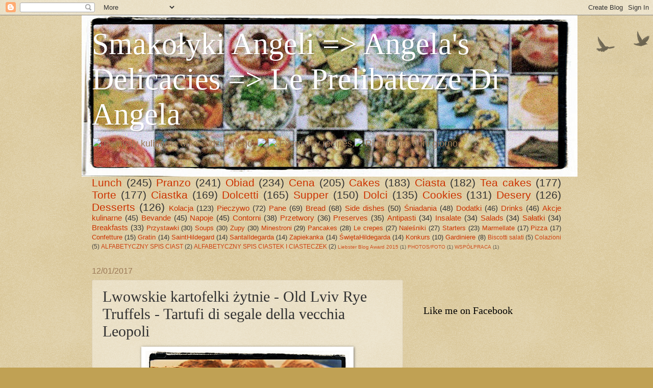

--- FILE ---
content_type: text/html; charset=UTF-8
request_url: https://angelasdelicacies.blogspot.com/2017/01/lwowskie-kartofelki-zytnie-old-lviv-rye.html
body_size: 23131
content:
<!DOCTYPE html>
<html class='v2' dir='ltr' lang='en-GB'>
<head>
<link href='https://www.blogger.com/static/v1/widgets/335934321-css_bundle_v2.css' rel='stylesheet' type='text/css'/>
<meta content='width=1100' name='viewport'/>
<meta content='text/html; charset=UTF-8' http-equiv='Content-Type'/>
<meta content='blogger' name='generator'/>
<link href='https://angelasdelicacies.blogspot.com/favicon.ico' rel='icon' type='image/x-icon'/>
<link href='http://angelasdelicacies.blogspot.com/2017/01/lwowskie-kartofelki-zytnie-old-lviv-rye.html' rel='canonical'/>
<link rel="alternate" type="application/atom+xml" title="Smakołyki Angeli =&gt; Angela&#39;s Delicacies =&gt; Le Prelibatezze Di Angela - Atom" href="https://angelasdelicacies.blogspot.com/feeds/posts/default" />
<link rel="alternate" type="application/rss+xml" title="Smakołyki Angeli =&gt; Angela&#39;s Delicacies =&gt; Le Prelibatezze Di Angela - RSS" href="https://angelasdelicacies.blogspot.com/feeds/posts/default?alt=rss" />
<link rel="service.post" type="application/atom+xml" title="Smakołyki Angeli =&gt; Angela&#39;s Delicacies =&gt; Le Prelibatezze Di Angela - Atom" href="https://www.blogger.com/feeds/7211684602003151853/posts/default" />

<link rel="alternate" type="application/atom+xml" title="Smakołyki Angeli =&gt; Angela&#39;s Delicacies =&gt; Le Prelibatezze Di Angela - Atom" href="https://angelasdelicacies.blogspot.com/feeds/5087744561272199528/comments/default" />
<!--Can't find substitution for tag [blog.ieCssRetrofitLinks]-->
<link href='https://blogger.googleusercontent.com/img/b/R29vZ2xl/AVvXsEjcjl8EEG1bhw6jTu-6eyeDlIR-dhhnVK_na0_U87sUHe4uBIb40k-mQdH7UBj_XCHfINlRjeEZz7T9CkM0rR2aAgSfUAsXyWc-BSue4VW-G3lDwAhHq4-dKkvTrXZKT4JM8IfsLO7Ywag/s400/1.JPG' rel='image_src'/>
<meta content='http://angelasdelicacies.blogspot.com/2017/01/lwowskie-kartofelki-zytnie-old-lviv-rye.html' property='og:url'/>
<meta content='Lwowskie kartofelki żytnie - Old Lviv Rye Truffels - Tartufi di segale della vecchia Leopoli' property='og:title'/>
<meta content='  #SmakoykiAngeli  #leprelibatezzediangela  #angelasdelicacies     Polski/ English/Italiano  Składniki/Ingredients/Ingredienti:  półtora szk...' property='og:description'/>
<meta content='https://blogger.googleusercontent.com/img/b/R29vZ2xl/AVvXsEjcjl8EEG1bhw6jTu-6eyeDlIR-dhhnVK_na0_U87sUHe4uBIb40k-mQdH7UBj_XCHfINlRjeEZz7T9CkM0rR2aAgSfUAsXyWc-BSue4VW-G3lDwAhHq4-dKkvTrXZKT4JM8IfsLO7Ywag/w1200-h630-p-k-no-nu/1.JPG' property='og:image'/>
<title>Smakołyki Angeli =&gt; Angela&#39;s Delicacies =&gt; Le Prelibatezze Di Angela: Lwowskie kartofelki żytnie - Old Lviv Rye Truffels - Tartufi di segale della vecchia Leopoli</title>
<style id='page-skin-1' type='text/css'><!--
/*
-----------------------------------------------
Blogger Template Style
Name:     Watermark
Designer: Blogger
URL:      www.blogger.com
----------------------------------------------- */
/* Use this with templates/1ktemplate-*.html */
/* Content
----------------------------------------------- */
body {
font: normal normal 14px Arial, Tahoma, Helvetica, FreeSans, sans-serif;
color: #333333;
background: #c0a154 url(https://resources.blogblog.com/blogblog/data/1kt/watermark/body_background_birds.png) repeat scroll top left;
}
html body .content-outer {
min-width: 0;
max-width: 100%;
width: 100%;
}
.content-outer {
font-size: 92%;
}
a:link {
text-decoration:none;
color: #cc3300;
}
a:visited {
text-decoration:none;
color: #993322;
}
a:hover {
text-decoration:underline;
color: #ff3300;
}
.body-fauxcolumns .cap-top {
margin-top: 30px;
background: transparent url(https://resources.blogblog.com/blogblog/data/1kt/watermark/body_overlay_birds.png) no-repeat scroll top right;
height: 121px;
}
.content-inner {
padding: 0;
}
/* Header
----------------------------------------------- */
.header-inner .Header .titlewrapper,
.header-inner .Header .descriptionwrapper {
padding-left: 20px;
padding-right: 20px;
}
.Header h1 {
font: normal normal 60px Georgia, Utopia, 'Palatino Linotype', Palatino, serif;
color: #ffffff;
text-shadow: 2px 2px rgba(0, 0, 0, .1);
}
.Header h1 a {
color: #ffffff;
}
.Header .description {
font-size: 140%;
color: #997755;
}
/* Tabs
----------------------------------------------- */
.tabs-inner .section {
margin: 0 20px;
}
.tabs-inner .PageList, .tabs-inner .LinkList, .tabs-inner .Labels {
margin-left: -11px;
margin-right: -11px;
background-color: transparent;
border-top: 0 solid #ffffff;
border-bottom: 0 solid #ffffff;
-moz-box-shadow: 0 0 0 rgba(0, 0, 0, .3);
-webkit-box-shadow: 0 0 0 rgba(0, 0, 0, .3);
-goog-ms-box-shadow: 0 0 0 rgba(0, 0, 0, .3);
box-shadow: 0 0 0 rgba(0, 0, 0, .3);
}
.tabs-inner .PageList .widget-content,
.tabs-inner .LinkList .widget-content,
.tabs-inner .Labels .widget-content {
margin: -3px -11px;
background: transparent none  no-repeat scroll right;
}
.tabs-inner .widget ul {
padding: 2px 25px;
max-height: 34px;
background: transparent none no-repeat scroll left;
}
.tabs-inner .widget li {
border: none;
}
.tabs-inner .widget li a {
display: inline-block;
padding: .25em 1em;
font: normal normal 20px Georgia, Utopia, 'Palatino Linotype', Palatino, serif;
color: #cc3300;
border-right: 1px solid #c0a154;
}
.tabs-inner .widget li:first-child a {
border-left: 1px solid #c0a154;
}
.tabs-inner .widget li.selected a, .tabs-inner .widget li a:hover {
color: #000000;
}
/* Headings
----------------------------------------------- */
h2 {
font: normal normal 20px Georgia, Utopia, 'Palatino Linotype', Palatino, serif;
color: #000000;
margin: 0 0 .5em;
}
h2.date-header {
font: normal normal 16px Arial, Tahoma, Helvetica, FreeSans, sans-serif;
color: #997755;
}
/* Main
----------------------------------------------- */
.main-inner .column-center-inner,
.main-inner .column-left-inner,
.main-inner .column-right-inner {
padding: 0 5px;
}
.main-outer {
margin-top: 0;
background: transparent none no-repeat scroll top left;
}
.main-inner {
padding-top: 30px;
}
.main-cap-top {
position: relative;
}
.main-cap-top .cap-right {
position: absolute;
height: 0;
width: 100%;
bottom: 0;
background: transparent none repeat-x scroll bottom center;
}
.main-cap-top .cap-left {
position: absolute;
height: 245px;
width: 280px;
right: 0;
bottom: 0;
background: transparent none no-repeat scroll bottom left;
}
/* Posts
----------------------------------------------- */
.post-outer {
padding: 15px 20px;
margin: 0 0 25px;
background: transparent url(https://resources.blogblog.com/blogblog/data/1kt/watermark/post_background_birds.png) repeat scroll top left;
_background-image: none;
border: dotted 1px #ccbb99;
-moz-box-shadow: 0 0 0 rgba(0, 0, 0, .1);
-webkit-box-shadow: 0 0 0 rgba(0, 0, 0, .1);
-goog-ms-box-shadow: 0 0 0 rgba(0, 0, 0, .1);
box-shadow: 0 0 0 rgba(0, 0, 0, .1);
}
h3.post-title {
font: normal normal 30px Georgia, Utopia, 'Palatino Linotype', Palatino, serif;
margin: 0;
}
.comments h4 {
font: normal normal 30px Georgia, Utopia, 'Palatino Linotype', Palatino, serif;
margin: 1em 0 0;
}
.post-body {
font-size: 105%;
line-height: 1.5;
position: relative;
}
.post-header {
margin: 0 0 1em;
color: #997755;
}
.post-footer {
margin: 10px 0 0;
padding: 10px 0 0;
color: #997755;
border-top: dashed 1px #777777;
}
#blog-pager {
font-size: 140%
}
#comments .comment-author {
padding-top: 1.5em;
border-top: dashed 1px #777777;
background-position: 0 1.5em;
}
#comments .comment-author:first-child {
padding-top: 0;
border-top: none;
}
.avatar-image-container {
margin: .2em 0 0;
}
/* Comments
----------------------------------------------- */
.comments .comments-content .icon.blog-author {
background-repeat: no-repeat;
background-image: url([data-uri]);
}
.comments .comments-content .loadmore a {
border-top: 1px solid #777777;
border-bottom: 1px solid #777777;
}
.comments .continue {
border-top: 2px solid #777777;
}
/* Widgets
----------------------------------------------- */
.widget ul, .widget #ArchiveList ul.flat {
padding: 0;
list-style: none;
}
.widget ul li, .widget #ArchiveList ul.flat li {
padding: .35em 0;
text-indent: 0;
border-top: dashed 1px #777777;
}
.widget ul li:first-child, .widget #ArchiveList ul.flat li:first-child {
border-top: none;
}
.widget .post-body ul {
list-style: disc;
}
.widget .post-body ul li {
border: none;
}
.widget .zippy {
color: #777777;
}
.post-body img, .post-body .tr-caption-container, .Profile img, .Image img,
.BlogList .item-thumbnail img {
padding: 5px;
background: #fff;
-moz-box-shadow: 1px 1px 5px rgba(0, 0, 0, .5);
-webkit-box-shadow: 1px 1px 5px rgba(0, 0, 0, .5);
-goog-ms-box-shadow: 1px 1px 5px rgba(0, 0, 0, .5);
box-shadow: 1px 1px 5px rgba(0, 0, 0, .5);
}
.post-body img, .post-body .tr-caption-container {
padding: 8px;
}
.post-body .tr-caption-container {
color: #333333;
}
.post-body .tr-caption-container img {
padding: 0;
background: transparent;
border: none;
-moz-box-shadow: 0 0 0 rgba(0, 0, 0, .1);
-webkit-box-shadow: 0 0 0 rgba(0, 0, 0, .1);
-goog-ms-box-shadow: 0 0 0 rgba(0, 0, 0, .1);
box-shadow: 0 0 0 rgba(0, 0, 0, .1);
}
/* Footer
----------------------------------------------- */
.footer-outer {
color:#ccbb99;
background: #330000 url(https://resources.blogblog.com/blogblog/data/1kt/watermark/body_background_navigator.png) repeat scroll top left;
}
.footer-outer a {
color: #ff7755;
}
.footer-outer a:visited {
color: #dd5533;
}
.footer-outer a:hover {
color: #ff9977;
}
.footer-outer .widget h2 {
color: #eeddbb;
}
/* Mobile
----------------------------------------------- */
body.mobile  {
background-size: 100% auto;
}
.mobile .body-fauxcolumn-outer {
background: transparent none repeat scroll top left;
}
html .mobile .mobile-date-outer {
border-bottom: none;
background: transparent url(https://resources.blogblog.com/blogblog/data/1kt/watermark/post_background_birds.png) repeat scroll top left;
_background-image: none;
margin-bottom: 10px;
}
.mobile .main-inner .date-outer {
padding: 0;
}
.mobile .main-inner .date-header {
margin: 10px;
}
.mobile .main-cap-top {
z-index: -1;
}
.mobile .content-outer {
font-size: 100%;
}
.mobile .post-outer {
padding: 10px;
}
.mobile .main-cap-top .cap-left {
background: transparent none no-repeat scroll bottom left;
}
.mobile .body-fauxcolumns .cap-top {
margin: 0;
}
.mobile-link-button {
background: transparent url(https://resources.blogblog.com/blogblog/data/1kt/watermark/post_background_birds.png) repeat scroll top left;
}
.mobile-link-button a:link, .mobile-link-button a:visited {
color: #cc3300;
}
.mobile-index-date .date-header {
color: #997755;
}
.mobile-index-contents {
color: #333333;
}
.mobile .tabs-inner .section {
margin: 0;
}
.mobile .tabs-inner .PageList {
margin-left: 0;
margin-right: 0;
}
.mobile .tabs-inner .PageList .widget-content {
margin: 0;
color: #000000;
background: transparent url(https://resources.blogblog.com/blogblog/data/1kt/watermark/post_background_birds.png) repeat scroll top left;
}
.mobile .tabs-inner .PageList .widget-content .pagelist-arrow {
border-left: 1px solid #c0a154;
}

--></style>
<style id='template-skin-1' type='text/css'><!--
body {
min-width: 960px;
}
.content-outer, .content-fauxcolumn-outer, .region-inner {
min-width: 960px;
max-width: 960px;
_width: 960px;
}
.main-inner .columns {
padding-left: 0;
padding-right: 310px;
}
.main-inner .fauxcolumn-center-outer {
left: 0;
right: 310px;
/* IE6 does not respect left and right together */
_width: expression(this.parentNode.offsetWidth -
parseInt("0") -
parseInt("310px") + 'px');
}
.main-inner .fauxcolumn-left-outer {
width: 0;
}
.main-inner .fauxcolumn-right-outer {
width: 310px;
}
.main-inner .column-left-outer {
width: 0;
right: 100%;
margin-left: -0;
}
.main-inner .column-right-outer {
width: 310px;
margin-right: -310px;
}
#layout {
min-width: 0;
}
#layout .content-outer {
min-width: 0;
width: 800px;
}
#layout .region-inner {
min-width: 0;
width: auto;
}
body#layout div.add_widget {
padding: 8px;
}
body#layout div.add_widget a {
margin-left: 32px;
}
--></style>
<link href='https://www.blogger.com/dyn-css/authorization.css?targetBlogID=7211684602003151853&amp;zx=4e485d0d-8364-428c-8d7b-9784c0ecf4ac' media='none' onload='if(media!=&#39;all&#39;)media=&#39;all&#39;' rel='stylesheet'/><noscript><link href='https://www.blogger.com/dyn-css/authorization.css?targetBlogID=7211684602003151853&amp;zx=4e485d0d-8364-428c-8d7b-9784c0ecf4ac' rel='stylesheet'/></noscript>
<meta name='google-adsense-platform-account' content='ca-host-pub-1556223355139109'/>
<meta name='google-adsense-platform-domain' content='blogspot.com'/>

<!-- data-ad-client=ca-pub-2108185809212135 -->

</head>
<body class='loading variant-birds'>
<div class='navbar section' id='navbar' name='Navbar'><div class='widget Navbar' data-version='1' id='Navbar1'><script type="text/javascript">
    function setAttributeOnload(object, attribute, val) {
      if(window.addEventListener) {
        window.addEventListener('load',
          function(){ object[attribute] = val; }, false);
      } else {
        window.attachEvent('onload', function(){ object[attribute] = val; });
      }
    }
  </script>
<div id="navbar-iframe-container"></div>
<script type="text/javascript" src="https://apis.google.com/js/platform.js"></script>
<script type="text/javascript">
      gapi.load("gapi.iframes:gapi.iframes.style.bubble", function() {
        if (gapi.iframes && gapi.iframes.getContext) {
          gapi.iframes.getContext().openChild({
              url: 'https://www.blogger.com/navbar/7211684602003151853?po\x3d5087744561272199528\x26origin\x3dhttps://angelasdelicacies.blogspot.com',
              where: document.getElementById("navbar-iframe-container"),
              id: "navbar-iframe"
          });
        }
      });
    </script><script type="text/javascript">
(function() {
var script = document.createElement('script');
script.type = 'text/javascript';
script.src = '//pagead2.googlesyndication.com/pagead/js/google_top_exp.js';
var head = document.getElementsByTagName('head')[0];
if (head) {
head.appendChild(script);
}})();
</script>
</div></div>
<div class='body-fauxcolumns'>
<div class='fauxcolumn-outer body-fauxcolumn-outer'>
<div class='cap-top'>
<div class='cap-left'></div>
<div class='cap-right'></div>
</div>
<div class='fauxborder-left'>
<div class='fauxborder-right'></div>
<div class='fauxcolumn-inner'>
</div>
</div>
<div class='cap-bottom'>
<div class='cap-left'></div>
<div class='cap-right'></div>
</div>
</div>
</div>
<div class='content'>
<div class='content-fauxcolumns'>
<div class='fauxcolumn-outer content-fauxcolumn-outer'>
<div class='cap-top'>
<div class='cap-left'></div>
<div class='cap-right'></div>
</div>
<div class='fauxborder-left'>
<div class='fauxborder-right'></div>
<div class='fauxcolumn-inner'>
</div>
</div>
<div class='cap-bottom'>
<div class='cap-left'></div>
<div class='cap-right'></div>
</div>
</div>
</div>
<div class='content-outer'>
<div class='content-cap-top cap-top'>
<div class='cap-left'></div>
<div class='cap-right'></div>
</div>
<div class='fauxborder-left content-fauxborder-left'>
<div class='fauxborder-right content-fauxborder-right'></div>
<div class='content-inner'>
<header>
<div class='header-outer'>
<div class='header-cap-top cap-top'>
<div class='cap-left'></div>
<div class='cap-right'></div>
</div>
<div class='fauxborder-left header-fauxborder-left'>
<div class='fauxborder-right header-fauxborder-right'></div>
<div class='region-inner header-inner'>
<div class='header section' id='header' name='Header'><div class='widget Header' data-version='1' id='Header1'>
<div id='header-inner' style='background-image: url("https://blogger.googleusercontent.com/img/b/R29vZ2xl/AVvXsEiz-SkfZSxABItcZA8E4FvIGuiNG7PNMRN4TesSEps0749whqBR2wmynFTr7RvGaY0iFX-Fjv8YlTSyrFLr9lBJe1EcT1CF5ZxcB94K2qfv-51mitiFO1r6sPZL0Oo03ltEKnFmWcg3XgQ/s1600/Angela+Front+Pic.jpg"); background-position: left; width: 972px; min-height: 316px; _height: 316px; background-repeat: no-repeat; '>
<div class='titlewrapper' style='background: transparent'>
<h1 class='title' style='background: transparent; border-width: 0px'>
<a href='https://angelasdelicacies.blogspot.com/'>
Smakołyki Angeli =&gt; Angela&#39;s Delicacies =&gt; Le Prelibatezze Di Angela
</a>
</h1>
</div>
<div class='descriptionwrapper'>
<p class='description'><span><img src="https://cdn1.iconfinder.com/data/icons/stripe-flag-set/23/PL.png"> Pomysly kulinarne dnia codziennego, <img src="https://cdn1.iconfinder.com/data/icons/stripe-flag-set/23/US.png"> <img src="https://cdn1.iconfinder.com/data/icons/stripe-flag-set/23/GB.png"> Every day recipes,<img src="https://cdn1.iconfinder.com/data/icons/stripe-flag-set/23/IT.png"> Ricette per ogni giorno</span></p>
</div>
</div>
</div></div>
</div>
</div>
<div class='header-cap-bottom cap-bottom'>
<div class='cap-left'></div>
<div class='cap-right'></div>
</div>
</div>
</header>
<div class='tabs-outer'>
<div class='tabs-cap-top cap-top'>
<div class='cap-left'></div>
<div class='cap-right'></div>
</div>
<div class='fauxborder-left tabs-fauxborder-left'>
<div class='fauxborder-right tabs-fauxborder-right'></div>
<div class='region-inner tabs-inner'>
<div class='tabs section' id='crosscol' name='Cross-column'><div class='widget Label' data-version='1' id='Label1'>
<h2>Labels</h2>
<div class='widget-content cloud-label-widget-content'>
<span class='label-size label-size-5'>
<a dir='ltr' href='https://angelasdelicacies.blogspot.com/search/label/Lunch'>Lunch</a>
<span class='label-count' dir='ltr'>(245)</span>
</span>
<span class='label-size label-size-5'>
<a dir='ltr' href='https://angelasdelicacies.blogspot.com/search/label/Pranzo'>Pranzo</a>
<span class='label-count' dir='ltr'>(241)</span>
</span>
<span class='label-size label-size-5'>
<a dir='ltr' href='https://angelasdelicacies.blogspot.com/search/label/Obiad'>Obiad</a>
<span class='label-count' dir='ltr'>(234)</span>
</span>
<span class='label-size label-size-5'>
<a dir='ltr' href='https://angelasdelicacies.blogspot.com/search/label/Cena'>Cena</a>
<span class='label-count' dir='ltr'>(205)</span>
</span>
<span class='label-size label-size-5'>
<a dir='ltr' href='https://angelasdelicacies.blogspot.com/search/label/Cakes'>Cakes</a>
<span class='label-count' dir='ltr'>(183)</span>
</span>
<span class='label-size label-size-5'>
<a dir='ltr' href='https://angelasdelicacies.blogspot.com/search/label/Ciasta'>Ciasta</a>
<span class='label-count' dir='ltr'>(182)</span>
</span>
<span class='label-size label-size-5'>
<a dir='ltr' href='https://angelasdelicacies.blogspot.com/search/label/Tea%20cakes'>Tea cakes</a>
<span class='label-count' dir='ltr'>(177)</span>
</span>
<span class='label-size label-size-5'>
<a dir='ltr' href='https://angelasdelicacies.blogspot.com/search/label/Torte'>Torte</a>
<span class='label-count' dir='ltr'>(177)</span>
</span>
<span class='label-size label-size-5'>
<a dir='ltr' href='https://angelasdelicacies.blogspot.com/search/label/Ciastka'>Ciastka</a>
<span class='label-count' dir='ltr'>(169)</span>
</span>
<span class='label-size label-size-5'>
<a dir='ltr' href='https://angelasdelicacies.blogspot.com/search/label/Dolcetti'>Dolcetti</a>
<span class='label-count' dir='ltr'>(165)</span>
</span>
<span class='label-size label-size-5'>
<a dir='ltr' href='https://angelasdelicacies.blogspot.com/search/label/Supper'>Supper</a>
<span class='label-count' dir='ltr'>(150)</span>
</span>
<span class='label-size label-size-5'>
<a dir='ltr' href='https://angelasdelicacies.blogspot.com/search/label/Dolci'>Dolci</a>
<span class='label-count' dir='ltr'>(135)</span>
</span>
<span class='label-size label-size-5'>
<a dir='ltr' href='https://angelasdelicacies.blogspot.com/search/label/Cookies'>Cookies</a>
<span class='label-count' dir='ltr'>(131)</span>
</span>
<span class='label-size label-size-5'>
<a dir='ltr' href='https://angelasdelicacies.blogspot.com/search/label/Desery'>Desery</a>
<span class='label-count' dir='ltr'>(126)</span>
</span>
<span class='label-size label-size-5'>
<a dir='ltr' href='https://angelasdelicacies.blogspot.com/search/label/Desserts'>Desserts</a>
<span class='label-count' dir='ltr'>(126)</span>
</span>
<span class='label-size label-size-4'>
<a dir='ltr' href='https://angelasdelicacies.blogspot.com/search/label/Kolacja'>Kolacja</a>
<span class='label-count' dir='ltr'>(123)</span>
</span>
<span class='label-size label-size-4'>
<a dir='ltr' href='https://angelasdelicacies.blogspot.com/search/label/Pieczywo'>Pieczywo</a>
<span class='label-count' dir='ltr'>(72)</span>
</span>
<span class='label-size label-size-4'>
<a dir='ltr' href='https://angelasdelicacies.blogspot.com/search/label/Pane'>Pane</a>
<span class='label-count' dir='ltr'>(69)</span>
</span>
<span class='label-size label-size-4'>
<a dir='ltr' href='https://angelasdelicacies.blogspot.com/search/label/Bread'>Bread</a>
<span class='label-count' dir='ltr'>(68)</span>
</span>
<span class='label-size label-size-4'>
<a dir='ltr' href='https://angelasdelicacies.blogspot.com/search/label/Side%20dishes'>Side dishes</a>
<span class='label-count' dir='ltr'>(50)</span>
</span>
<span class='label-size label-size-4'>
<a dir='ltr' href='https://angelasdelicacies.blogspot.com/search/label/%C5%9Aniadania'>Śniadania</a>
<span class='label-count' dir='ltr'>(48)</span>
</span>
<span class='label-size label-size-4'>
<a dir='ltr' href='https://angelasdelicacies.blogspot.com/search/label/Dodatki'>Dodatki</a>
<span class='label-count' dir='ltr'>(46)</span>
</span>
<span class='label-size label-size-4'>
<a dir='ltr' href='https://angelasdelicacies.blogspot.com/search/label/Drinks'>Drinks</a>
<span class='label-count' dir='ltr'>(46)</span>
</span>
<span class='label-size label-size-4'>
<a dir='ltr' href='https://angelasdelicacies.blogspot.com/search/label/Akcje%20kulinarne'>Akcje kulinarne</a>
<span class='label-count' dir='ltr'>(45)</span>
</span>
<span class='label-size label-size-4'>
<a dir='ltr' href='https://angelasdelicacies.blogspot.com/search/label/Bevande'>Bevande</a>
<span class='label-count' dir='ltr'>(45)</span>
</span>
<span class='label-size label-size-4'>
<a dir='ltr' href='https://angelasdelicacies.blogspot.com/search/label/Napoje'>Napoje</a>
<span class='label-count' dir='ltr'>(45)</span>
</span>
<span class='label-size label-size-4'>
<a dir='ltr' href='https://angelasdelicacies.blogspot.com/search/label/Contorni'>Contorni</a>
<span class='label-count' dir='ltr'>(38)</span>
</span>
<span class='label-size label-size-4'>
<a dir='ltr' href='https://angelasdelicacies.blogspot.com/search/label/Przetwory'>Przetwory</a>
<span class='label-count' dir='ltr'>(36)</span>
</span>
<span class='label-size label-size-4'>
<a dir='ltr' href='https://angelasdelicacies.blogspot.com/search/label/Preserves'>Preserves</a>
<span class='label-count' dir='ltr'>(35)</span>
</span>
<span class='label-size label-size-4'>
<a dir='ltr' href='https://angelasdelicacies.blogspot.com/search/label/Antipasti'>Antipasti</a>
<span class='label-count' dir='ltr'>(34)</span>
</span>
<span class='label-size label-size-4'>
<a dir='ltr' href='https://angelasdelicacies.blogspot.com/search/label/Insalate'>Insalate</a>
<span class='label-count' dir='ltr'>(34)</span>
</span>
<span class='label-size label-size-4'>
<a dir='ltr' href='https://angelasdelicacies.blogspot.com/search/label/Salads'>Salads</a>
<span class='label-count' dir='ltr'>(34)</span>
</span>
<span class='label-size label-size-4'>
<a dir='ltr' href='https://angelasdelicacies.blogspot.com/search/label/Sa%C5%82atki'>Sałatki</a>
<span class='label-count' dir='ltr'>(34)</span>
</span>
<span class='label-size label-size-4'>
<a dir='ltr' href='https://angelasdelicacies.blogspot.com/search/label/Breakfasts'>Breakfasts</a>
<span class='label-count' dir='ltr'>(33)</span>
</span>
<span class='label-size label-size-3'>
<a dir='ltr' href='https://angelasdelicacies.blogspot.com/search/label/Przystawki'>Przystawki</a>
<span class='label-count' dir='ltr'>(30)</span>
</span>
<span class='label-size label-size-3'>
<a dir='ltr' href='https://angelasdelicacies.blogspot.com/search/label/Soups'>Soups</a>
<span class='label-count' dir='ltr'>(30)</span>
</span>
<span class='label-size label-size-3'>
<a dir='ltr' href='https://angelasdelicacies.blogspot.com/search/label/Zupy'>Zupy</a>
<span class='label-count' dir='ltr'>(30)</span>
</span>
<span class='label-size label-size-3'>
<a dir='ltr' href='https://angelasdelicacies.blogspot.com/search/label/Minestroni'>Minestroni</a>
<span class='label-count' dir='ltr'>(29)</span>
</span>
<span class='label-size label-size-3'>
<a dir='ltr' href='https://angelasdelicacies.blogspot.com/search/label/Pancakes'>Pancakes</a>
<span class='label-count' dir='ltr'>(28)</span>
</span>
<span class='label-size label-size-3'>
<a dir='ltr' href='https://angelasdelicacies.blogspot.com/search/label/Le%20crepes'>Le crepes</a>
<span class='label-count' dir='ltr'>(27)</span>
</span>
<span class='label-size label-size-3'>
<a dir='ltr' href='https://angelasdelicacies.blogspot.com/search/label/Nale%C5%9Bniki'>Naleśniki</a>
<span class='label-count' dir='ltr'>(27)</span>
</span>
<span class='label-size label-size-3'>
<a dir='ltr' href='https://angelasdelicacies.blogspot.com/search/label/Starters'>Starters</a>
<span class='label-count' dir='ltr'>(23)</span>
</span>
<span class='label-size label-size-3'>
<a dir='ltr' href='https://angelasdelicacies.blogspot.com/search/label/Marmellate'>Marmellate</a>
<span class='label-count' dir='ltr'>(17)</span>
</span>
<span class='label-size label-size-3'>
<a dir='ltr' href='https://angelasdelicacies.blogspot.com/search/label/Pizza'>Pizza</a>
<span class='label-count' dir='ltr'>(17)</span>
</span>
<span class='label-size label-size-3'>
<a dir='ltr' href='https://angelasdelicacies.blogspot.com/search/label/Confetture'>Confetture</a>
<span class='label-count' dir='ltr'>(15)</span>
</span>
<span class='label-size label-size-3'>
<a dir='ltr' href='https://angelasdelicacies.blogspot.com/search/label/Gratin'>Gratin</a>
<span class='label-count' dir='ltr'>(14)</span>
</span>
<span class='label-size label-size-3'>
<a dir='ltr' href='https://angelasdelicacies.blogspot.com/search/label/SaintHildegard'>SaintHildegard</a>
<span class='label-count' dir='ltr'>(14)</span>
</span>
<span class='label-size label-size-3'>
<a dir='ltr' href='https://angelasdelicacies.blogspot.com/search/label/SantaIldegarda'>SantaIldegarda</a>
<span class='label-count' dir='ltr'>(14)</span>
</span>
<span class='label-size label-size-3'>
<a dir='ltr' href='https://angelasdelicacies.blogspot.com/search/label/Zapiekanka'>Zapiekanka</a>
<span class='label-count' dir='ltr'>(14)</span>
</span>
<span class='label-size label-size-3'>
<a dir='ltr' href='https://angelasdelicacies.blogspot.com/search/label/%C5%9Awi%C4%99taHildegarda'>ŚwiętaHildegarda</a>
<span class='label-count' dir='ltr'>(14)</span>
</span>
<span class='label-size label-size-3'>
<a dir='ltr' href='https://angelasdelicacies.blogspot.com/search/label/Konkurs'>Konkurs</a>
<span class='label-count' dir='ltr'>(10)</span>
</span>
<span class='label-size label-size-3'>
<a dir='ltr' href='https://angelasdelicacies.blogspot.com/search/label/Gardiniere'>Gardiniere</a>
<span class='label-count' dir='ltr'>(8)</span>
</span>
<span class='label-size label-size-2'>
<a dir='ltr' href='https://angelasdelicacies.blogspot.com/search/label/Biscotti%20salati'>Biscotti salati</a>
<span class='label-count' dir='ltr'>(5)</span>
</span>
<span class='label-size label-size-2'>
<a dir='ltr' href='https://angelasdelicacies.blogspot.com/search/label/Colazioni'>Colazioni</a>
<span class='label-count' dir='ltr'>(5)</span>
</span>
<span class='label-size label-size-2'>
<a dir='ltr' href='https://angelasdelicacies.blogspot.com/search/label/ALFABETYCZNY%20SPIS%20CIAST'>ALFABETYCZNY SPIS CIAST</a>
<span class='label-count' dir='ltr'>(2)</span>
</span>
<span class='label-size label-size-2'>
<a dir='ltr' href='https://angelasdelicacies.blogspot.com/search/label/ALFABETYCZNY%20SPIS%20CIASTEK%20I%20CIASTECZEK'>ALFABETYCZNY SPIS CIASTEK I CIASTECZEK</a>
<span class='label-count' dir='ltr'>(2)</span>
</span>
<span class='label-size label-size-1'>
<a dir='ltr' href='https://angelasdelicacies.blogspot.com/search/label/Liebster%20Blog%20Award%202015'>Liebster Blog Award 2015</a>
<span class='label-count' dir='ltr'>(1)</span>
</span>
<span class='label-size label-size-1'>
<a dir='ltr' href='https://angelasdelicacies.blogspot.com/search/label/PHOTOS%2FFOTO'>PHOTOS/FOTO</a>
<span class='label-count' dir='ltr'>(1)</span>
</span>
<span class='label-size label-size-1'>
<a dir='ltr' href='https://angelasdelicacies.blogspot.com/search/label/WSP%C3%93%C5%81PRACA'>WSPÓŁPRACA</a>
<span class='label-count' dir='ltr'>(1)</span>
</span>
<div class='clear'></div>
</div>
</div></div>
<div class='tabs no-items section' id='crosscol-overflow' name='Cross-Column 2'></div>
</div>
</div>
<div class='tabs-cap-bottom cap-bottom'>
<div class='cap-left'></div>
<div class='cap-right'></div>
</div>
</div>
<div class='main-outer'>
<div class='main-cap-top cap-top'>
<div class='cap-left'></div>
<div class='cap-right'></div>
</div>
<div class='fauxborder-left main-fauxborder-left'>
<div class='fauxborder-right main-fauxborder-right'></div>
<div class='region-inner main-inner'>
<div class='columns fauxcolumns'>
<div class='fauxcolumn-outer fauxcolumn-center-outer'>
<div class='cap-top'>
<div class='cap-left'></div>
<div class='cap-right'></div>
</div>
<div class='fauxborder-left'>
<div class='fauxborder-right'></div>
<div class='fauxcolumn-inner'>
</div>
</div>
<div class='cap-bottom'>
<div class='cap-left'></div>
<div class='cap-right'></div>
</div>
</div>
<div class='fauxcolumn-outer fauxcolumn-left-outer'>
<div class='cap-top'>
<div class='cap-left'></div>
<div class='cap-right'></div>
</div>
<div class='fauxborder-left'>
<div class='fauxborder-right'></div>
<div class='fauxcolumn-inner'>
</div>
</div>
<div class='cap-bottom'>
<div class='cap-left'></div>
<div class='cap-right'></div>
</div>
</div>
<div class='fauxcolumn-outer fauxcolumn-right-outer'>
<div class='cap-top'>
<div class='cap-left'></div>
<div class='cap-right'></div>
</div>
<div class='fauxborder-left'>
<div class='fauxborder-right'></div>
<div class='fauxcolumn-inner'>
</div>
</div>
<div class='cap-bottom'>
<div class='cap-left'></div>
<div class='cap-right'></div>
</div>
</div>
<!-- corrects IE6 width calculation -->
<div class='columns-inner'>
<div class='column-center-outer'>
<div class='column-center-inner'>
<div class='main section' id='main' name='Main'><div class='widget Blog' data-version='1' id='Blog1'>
<div class='blog-posts hfeed'>

          <div class="date-outer">
        
<h2 class='date-header'><span>12/01/2017</span></h2>

          <div class="date-posts">
        
<div class='post-outer'>
<div class='post hentry uncustomized-post-template' itemprop='blogPost' itemscope='itemscope' itemtype='http://schema.org/BlogPosting'>
<meta content='https://blogger.googleusercontent.com/img/b/R29vZ2xl/AVvXsEjcjl8EEG1bhw6jTu-6eyeDlIR-dhhnVK_na0_U87sUHe4uBIb40k-mQdH7UBj_XCHfINlRjeEZz7T9CkM0rR2aAgSfUAsXyWc-BSue4VW-G3lDwAhHq4-dKkvTrXZKT4JM8IfsLO7Ywag/s400/1.JPG' itemprop='image_url'/>
<meta content='7211684602003151853' itemprop='blogId'/>
<meta content='5087744561272199528' itemprop='postId'/>
<a name='5087744561272199528'></a>
<h3 class='post-title entry-title' itemprop='name'>
Lwowskie kartofelki żytnie - Old Lviv Rye Truffels - Tartufi di segale della vecchia Leopoli
</h3>
<div class='post-header'>
<div class='post-header-line-1'></div>
</div>
<div class='post-body entry-content' id='post-body-5087744561272199528' itemprop='description articleBody'>
<table align="center" cellpadding="0" cellspacing="0" class="tr-caption-container" style="margin-left: auto; margin-right: auto; text-align: center;"><tbody>
<tr><td style="text-align: center;"><a href="https://blogger.googleusercontent.com/img/b/R29vZ2xl/AVvXsEjcjl8EEG1bhw6jTu-6eyeDlIR-dhhnVK_na0_U87sUHe4uBIb40k-mQdH7UBj_XCHfINlRjeEZz7T9CkM0rR2aAgSfUAsXyWc-BSue4VW-G3lDwAhHq4-dKkvTrXZKT4JM8IfsLO7Ywag/s1600/1.JPG" imageanchor="1" style="margin-left: auto; margin-right: auto;"><img border="0" data-original-height="1266" data-original-width="1600" height="316" src="https://blogger.googleusercontent.com/img/b/R29vZ2xl/AVvXsEjcjl8EEG1bhw6jTu-6eyeDlIR-dhhnVK_na0_U87sUHe4uBIb40k-mQdH7UBj_XCHfINlRjeEZz7T9CkM0rR2aAgSfUAsXyWc-BSue4VW-G3lDwAhHq4-dKkvTrXZKT4JM8IfsLO7Ywag/s400/1.JPG" width="400" /></a></td></tr>
<tr><td class="tr-caption" style="text-align: center;"><b>#SmakoykiAngeli&nbsp; #leprelibatezzediangela&nbsp; #angelasdelicacies</b></td></tr>
</tbody></table>
<div class="separator" style="clear: both; text-align: center;">
</div>
<b><span style="color: #a64d79;">Polski/</span></b><b><span style="color: #a64d79;">English/Italiano</span></b><br />
<b>Składniki/Ingredients/Ingredienti:</b><br />
półtora szklanki mąki żytniej (razowej)/ 1&amp;1/2 cup rye flour/ 1&amp;1/2 di tazza di farina di segale<br />
1-4 łyżki rumu lub likieru/ 1-4 table spoons rum or liqueur/ 1-4 cucchiai di rum o liquore<br />
ok 1/2 szklanki cukru/ 1/2 cup sugar/ 1/2 di tazza di zucchero<br />
ok 1/2 szklanki <a href="http://angelasdelicacies.blogspot.it/2017/01/mleko-owsiano-kokosowe-domowe-homemade.html">mleka</a>/ 1/2 cup <a href="http://angelasdelicacies.blogspot.it/2017/01/mleko-owsiano-kokosowe-domowe-homemade.html">milk&nbsp;</a>/ 1/2 di tazza di <a href="http://angelasdelicacies.blogspot.it/2017/01/mleko-owsiano-kokosowe-domowe-homemade.html">latte</a> (circa)<br />
kilka łyżek wiórek kokosowych/ 1-3 tbs coconut flour/ 1-3 cucchiai di farina di cocco<br />
kakao do "panierowania"/ cocoa for coating/ cacao in polvere amaro per coprire<br />
<div style="text-align: justify;">
<br /></div>
<div style="text-align: justify;">
Przepis skatalogowałam na moim blogu -<a href="http://lokalnesmakolyki.blogspot.it/2017/01/l-jak-lwow-lwowskie-kartofelki-zytnie.html"> Lokalne smakołyki </a>- tj. zbiorze lokalnych przepisów związanych z jakimś miastem, miasteczkiem czy wsią od A do Z.&nbsp;</div>
<div style="text-align: justify;">
<br /></div>
<div style="text-align: justify;">
<b><span style="color: #a64d79;">Polski</span></b></div>
<div style="text-align: justify;">
<b>Wykonanie:&nbsp;</b>Mąkę podpiec na rumiano w piekarniku (mieszając od czasu do czasu). &nbsp;Wymieszać z resztą składników prócz kakao na jednolitą masę (mleka, likieru/rumu dodajemy tyle, by masa nie była zbyt mokra, jeśli wyjdzie zbyt mokra, dodajemy więcej wiórek). Uformować kuleczki, każdą obtoczyć w kakao. Można włożyć trufle do papierowych foremek. Przechowywać w lodówce. Smacznego!</div>
<div class="separator" style="clear: both; text-align: justify;">
<br /></div>
<div style="text-align: justify;">
<b><span style="color: #a64d79;">English&nbsp;</span></b></div>
<div style="text-align: justify;">
<b>Directions:&nbsp;</b>Toast the flour in a baking tin until becomes golden and mix well with the rest of the ingredients to form a dough. Shape the dough into balls by rolling between the palms of your hands. Then roll them in cocoa. You can place them into paper cupcake liners. Keep in the fridge.&nbsp;</div>
<div class="separator" style="clear: both; text-align: center;">
</div>
<div style="text-align: justify;">
<br /></div>
<div style="text-align: justify;">
<b><span style="color: #a64d79;">Italiano</span></b></div>
<div style="text-align: justify;">
<b>Come si fa:&nbsp;</b>Tostare la farina di segale nel forno finché non diventerà dorata, infine unire il cacao, il latte, lo zucchero ed il rum oppure qualche liquore per amalgamare l'impasto. Creare con l'impasto delle palline, e passarle nel cacao in polvere. Poneteli nei pirottini e conservare in frigorifero prima di servire.</div>
<div style="text-align: justify;">
<br />
<div class="separator" style="clear: both; text-align: center;">
<a href="https://blogger.googleusercontent.com/img/b/R29vZ2xl/AVvXsEjkw4qMsavL3OWyaDTUUSwmcciW5Kpgm-P3HOIFzTQbhjT4jUjupdz6yeJ11GBN2yk3oYX8pwknz7fKdfIMB9JLcYtq76jfNQDJXFHbW_2n815s534HjfLR_inJ2P3JPcpcLg8EYUFMARQ/s1600/Photo1279.jpg" imageanchor="1" style="margin-left: 1em; margin-right: 1em;"><img border="0" height="316" src="https://blogger.googleusercontent.com/img/b/R29vZ2xl/AVvXsEjkw4qMsavL3OWyaDTUUSwmcciW5Kpgm-P3HOIFzTQbhjT4jUjupdz6yeJ11GBN2yk3oYX8pwknz7fKdfIMB9JLcYtq76jfNQDJXFHbW_2n815s534HjfLR_inJ2P3JPcpcLg8EYUFMARQ/s400/Photo1279.jpg" width="400" /></a></div>
<div class="separator" style="clear: both; text-align: center;">
<a href="https://blogger.googleusercontent.com/img/b/R29vZ2xl/AVvXsEhzjjG2qO5WcBUoukjeQ1d-MILOSxowaFSx0ji4tkwLgt7_vid1lLn1MEriRufY3YlTCFJjz6HTgUgXUCH66deZQiowdc9XyXJrHYQW4XVPuo4VJS3b1ML09D4oqJBLxFwI1fhyh4_rVZA/s1600/DSCN3969.JPG" imageanchor="1" style="margin-left: 1em; margin-right: 1em;"><img border="0" height="316" src="https://blogger.googleusercontent.com/img/b/R29vZ2xl/AVvXsEhzjjG2qO5WcBUoukjeQ1d-MILOSxowaFSx0ji4tkwLgt7_vid1lLn1MEriRufY3YlTCFJjz6HTgUgXUCH66deZQiowdc9XyXJrHYQW4XVPuo4VJS3b1ML09D4oqJBLxFwI1fhyh4_rVZA/s400/DSCN3969.JPG" width="400" /></a></div>
<div class="separator" style="clear: both; text-align: center;">
<br /></div>
<div class="separator" style="clear: both; text-align: center;">
<span style="color: #741b47;">Źródło:/Source:/La ricetta originale:</span></div>
<div class="separator" style="clear: both; text-align: center;">
<i>Lwowska kuchnia, </i>Andrzej Fiedoruk, Poznań 2010, p. 224<i>.</i></div>
<div class="separator" style="clear: both; text-align: center;">
(warto mieć tę pozycję w domu!)</div>
</div>
<div style='clear: both;'></div>
</div>
<div class='post-footer'>
<div class='post-footer-line post-footer-line-1'>
<span class='post-author vcard'>
Autor:
<span class='fn' itemprop='author' itemscope='itemscope' itemtype='http://schema.org/Person'>
<meta content='https://www.blogger.com/profile/10289016047695365159' itemprop='url'/>
<a class='g-profile' href='https://www.blogger.com/profile/10289016047695365159' rel='author' title='author profile'>
<span itemprop='name'>Smakołyki Angeli</span>
</a>
</span>
</span>
<span class='post-timestamp'>
o
<meta content='http://angelasdelicacies.blogspot.com/2017/01/lwowskie-kartofelki-zytnie-old-lviv-rye.html' itemprop='url'/>
<a class='timestamp-link' href='https://angelasdelicacies.blogspot.com/2017/01/lwowskie-kartofelki-zytnie-old-lviv-rye.html' rel='bookmark' title='permanent link'><abbr class='published' itemprop='datePublished' title='2017-01-12T10:28:00+01:00'>10:28</abbr></a>
</span>
<span class='post-comment-link'>
</span>
<span class='post-icons'>
<span class='item-action'>
<a href='https://www.blogger.com/email-post/7211684602003151853/5087744561272199528' title='Email Post'>
<img alt='' class='icon-action' height='13' src='https://resources.blogblog.com/img/icon18_email.gif' width='18'/>
</a>
</span>
<span class='item-control blog-admin pid-1931102598'>
<a href='https://www.blogger.com/post-edit.g?blogID=7211684602003151853&postID=5087744561272199528&from=pencil' title='Edit Post'>
<img alt='' class='icon-action' height='18' src='https://resources.blogblog.com/img/icon18_edit_allbkg.gif' width='18'/>
</a>
</span>
</span>
<div class='post-share-buttons goog-inline-block'>
<a class='goog-inline-block share-button sb-email' href='https://www.blogger.com/share-post.g?blogID=7211684602003151853&postID=5087744561272199528&target=email' target='_blank' title='Email This'><span class='share-button-link-text'>Email This</span></a><a class='goog-inline-block share-button sb-blog' href='https://www.blogger.com/share-post.g?blogID=7211684602003151853&postID=5087744561272199528&target=blog' onclick='window.open(this.href, "_blank", "height=270,width=475"); return false;' target='_blank' title='BlogThis!'><span class='share-button-link-text'>BlogThis!</span></a><a class='goog-inline-block share-button sb-twitter' href='https://www.blogger.com/share-post.g?blogID=7211684602003151853&postID=5087744561272199528&target=twitter' target='_blank' title='Share to X'><span class='share-button-link-text'>Share to X</span></a><a class='goog-inline-block share-button sb-facebook' href='https://www.blogger.com/share-post.g?blogID=7211684602003151853&postID=5087744561272199528&target=facebook' onclick='window.open(this.href, "_blank", "height=430,width=640"); return false;' target='_blank' title='Share to Facebook'><span class='share-button-link-text'>Share to Facebook</span></a><a class='goog-inline-block share-button sb-pinterest' href='https://www.blogger.com/share-post.g?blogID=7211684602003151853&postID=5087744561272199528&target=pinterest' target='_blank' title='Share to Pinterest'><span class='share-button-link-text'>Share to Pinterest</span></a>
</div>
</div>
<div class='post-footer-line post-footer-line-2'>
<span class='post-labels'>
Labels
<a href='https://angelasdelicacies.blogspot.com/search/label/Desery' rel='tag'>Desery</a>,
<a href='https://angelasdelicacies.blogspot.com/search/label/Desserts' rel='tag'>Desserts</a>,
<a href='https://angelasdelicacies.blogspot.com/search/label/Dolci' rel='tag'>Dolci</a>
</span>
</div>
<div class='post-footer-line post-footer-line-3'>
<span class='post-location'>
</span>
</div>
</div>
</div>
<div class='comments' id='comments'>
<a name='comments'></a>
<h4>No comments:</h4>
<div id='Blog1_comments-block-wrapper'>
<dl class='avatar-comment-indent' id='comments-block'>
</dl>
</div>
<p class='comment-footer'>
<div class='comment-form'>
<a name='comment-form'></a>
<h4 id='comment-post-message'>Post a Comment</h4>
<p>
</p>
<a href='https://www.blogger.com/comment/frame/7211684602003151853?po=5087744561272199528&hl=en-GB&saa=85391&origin=https://angelasdelicacies.blogspot.com' id='comment-editor-src'></a>
<iframe allowtransparency='true' class='blogger-iframe-colorize blogger-comment-from-post' frameborder='0' height='410px' id='comment-editor' name='comment-editor' src='' width='100%'></iframe>
<script src='https://www.blogger.com/static/v1/jsbin/2830521187-comment_from_post_iframe.js' type='text/javascript'></script>
<script type='text/javascript'>
      BLOG_CMT_createIframe('https://www.blogger.com/rpc_relay.html');
    </script>
</div>
</p>
</div>
</div>

        </div></div>
      
</div>
<div class='blog-pager' id='blog-pager'>
<span id='blog-pager-newer-link'>
<a class='blog-pager-newer-link' href='https://angelasdelicacies.blogspot.com/2017/01/buraczane-risotto-beetroot-risotto.html' id='Blog1_blog-pager-newer-link' title='Newer Post'>Newer Post</a>
</span>
<span id='blog-pager-older-link'>
<a class='blog-pager-older-link' href='https://angelasdelicacies.blogspot.com/2017/01/szaszyki-z-indyka-z-piekarnika-turkey.html' id='Blog1_blog-pager-older-link' title='Older Post'>Older Post</a>
</span>
<a class='home-link' href='https://angelasdelicacies.blogspot.com/'>Home</a>
</div>
<div class='clear'></div>
<div class='post-feeds'>
<div class='feed-links'>
Subscribe to:
<a class='feed-link' href='https://angelasdelicacies.blogspot.com/feeds/5087744561272199528/comments/default' target='_blank' type='application/atom+xml'>Post Comments (Atom)</a>
</div>
</div>
</div></div>
</div>
</div>
<div class='column-left-outer'>
<div class='column-left-inner'>
<aside>
</aside>
</div>
</div>
<div class='column-right-outer'>
<div class='column-right-inner'>
<aside>
<div class='sidebar section' id='sidebar-right-1'><div class='widget HTML' data-version='1' id='HTML1'>
<div class='widget-content'>
<iframe scrolling="no" frameborder="no" clocktype="html5" style="overflow:hidden;border:0;margin:0;padding:0;width:120px;height:40px;"src="http://www.clocklink.com/html5embed.php?clock=004&timezone=local&color=orange&size=120&Title=&Message=&Target=&From=2016,1,1,0,0,0&Color=orange"></iframe>
</div>
<div class='clear'></div>
</div><div class='widget HTML' data-version='1' id='HTML2'>
<h2 class='title'>Like me on Facebook</h2>
<div class='widget-content'>
<iframe src="//www.facebook.com/plugins/like.php?href=http%3A%2F%2Fangelasdelicacies.blogspot.it%2F&amp;width&amp;layout=standard&amp;action=like&amp;show_faces=true&amp;share=false&amp;height=80" scrolling="no" frameborder="0" style="border:none; overflow:hidden; height:80px;" allowtransparency="true"></iframe>
</div>
<div class='clear'></div>
</div><div class='widget Translate' data-version='1' id='Translate1'>
<h2 class='title'>Translate</h2>
<div id='google_translate_element'></div>
<script>
    function googleTranslateElementInit() {
      new google.translate.TranslateElement({
        pageLanguage: 'en',
        autoDisplay: 'true',
        layout: google.translate.TranslateElement.InlineLayout.VERTICAL
      }, 'google_translate_element');
    }
  </script>
<script src='//translate.google.com/translate_a/element.js?cb=googleTranslateElementInit'></script>
<div class='clear'></div>
</div><div class='widget Profile' data-version='1' id='Profile1'>
<h2>About me</h2>
<div class='widget-content'>
<a href='https://www.blogger.com/profile/10289016047695365159'><img alt='My photo' class='profile-img' height='80' src='//blogger.googleusercontent.com/img/b/R29vZ2xl/AVvXsEh26ZlvJkGnIoUf7HMa-PPBBki09kSm7QKMxSlSfDGzp8VVX-Zm5AMDzzk6safqbKyimkyItpZH9l51pI8BEcXBe8ze6PNcbL4UWt4NTtvFGNPnmMUFmKC_ahD0lRe0Qw4/s220/unnamed.jpg' width='80'/></a>
<dl class='profile-datablock'>
<dt class='profile-data'>
<a class='profile-name-link g-profile' href='https://www.blogger.com/profile/10289016047695365159' rel='author' style='background-image: url(//www.blogger.com/img/logo-16.png);'>
Smakołyki Angeli
</a>
</dt>
<dd class='profile-textblock'> Mt 6, 26 Popatrzcie na ptaki na niebie: nie sieją, nie żną, nie gromadzą w magazynach, a wasz Ojciec niebieski je żywi. Czy wy nie więcej znaczycie niż one?
</dd>
</dl>
<a class='profile-link' href='https://www.blogger.com/profile/10289016047695365159' rel='author'>View my complete profile</a>
<div class='clear'></div>
</div>
</div><div class='widget BlogArchive' data-version='1' id='BlogArchive1'>
<h2>Archive</h2>
<div class='widget-content'>
<div id='ArchiveList'>
<div id='BlogArchive1_ArchiveList'>
<ul class='hierarchy'>
<li class='archivedate collapsed'>
<a class='toggle' href='javascript:void(0)'>
<span class='zippy'>

        &#9658;&#160;
      
</span>
</a>
<a class='post-count-link' href='https://angelasdelicacies.blogspot.com/2025/'>
2025
</a>
<span class='post-count' dir='ltr'>(1)</span>
<ul class='hierarchy'>
<li class='archivedate collapsed'>
<a class='toggle' href='javascript:void(0)'>
<span class='zippy'>

        &#9658;&#160;
      
</span>
</a>
<a class='post-count-link' href='https://angelasdelicacies.blogspot.com/2025/02/'>
02
</a>
<span class='post-count' dir='ltr'>(1)</span>
</li>
</ul>
</li>
</ul>
<ul class='hierarchy'>
<li class='archivedate collapsed'>
<a class='toggle' href='javascript:void(0)'>
<span class='zippy'>

        &#9658;&#160;
      
</span>
</a>
<a class='post-count-link' href='https://angelasdelicacies.blogspot.com/2024/'>
2024
</a>
<span class='post-count' dir='ltr'>(8)</span>
<ul class='hierarchy'>
<li class='archivedate collapsed'>
<a class='toggle' href='javascript:void(0)'>
<span class='zippy'>

        &#9658;&#160;
      
</span>
</a>
<a class='post-count-link' href='https://angelasdelicacies.blogspot.com/2024/05/'>
05
</a>
<span class='post-count' dir='ltr'>(1)</span>
</li>
</ul>
<ul class='hierarchy'>
<li class='archivedate collapsed'>
<a class='toggle' href='javascript:void(0)'>
<span class='zippy'>

        &#9658;&#160;
      
</span>
</a>
<a class='post-count-link' href='https://angelasdelicacies.blogspot.com/2024/03/'>
03
</a>
<span class='post-count' dir='ltr'>(2)</span>
</li>
</ul>
<ul class='hierarchy'>
<li class='archivedate collapsed'>
<a class='toggle' href='javascript:void(0)'>
<span class='zippy'>

        &#9658;&#160;
      
</span>
</a>
<a class='post-count-link' href='https://angelasdelicacies.blogspot.com/2024/02/'>
02
</a>
<span class='post-count' dir='ltr'>(3)</span>
</li>
</ul>
<ul class='hierarchy'>
<li class='archivedate collapsed'>
<a class='toggle' href='javascript:void(0)'>
<span class='zippy'>

        &#9658;&#160;
      
</span>
</a>
<a class='post-count-link' href='https://angelasdelicacies.blogspot.com/2024/01/'>
01
</a>
<span class='post-count' dir='ltr'>(2)</span>
</li>
</ul>
</li>
</ul>
<ul class='hierarchy'>
<li class='archivedate collapsed'>
<a class='toggle' href='javascript:void(0)'>
<span class='zippy'>

        &#9658;&#160;
      
</span>
</a>
<a class='post-count-link' href='https://angelasdelicacies.blogspot.com/2023/'>
2023
</a>
<span class='post-count' dir='ltr'>(3)</span>
<ul class='hierarchy'>
<li class='archivedate collapsed'>
<a class='toggle' href='javascript:void(0)'>
<span class='zippy'>

        &#9658;&#160;
      
</span>
</a>
<a class='post-count-link' href='https://angelasdelicacies.blogspot.com/2023/11/'>
11
</a>
<span class='post-count' dir='ltr'>(1)</span>
</li>
</ul>
<ul class='hierarchy'>
<li class='archivedate collapsed'>
<a class='toggle' href='javascript:void(0)'>
<span class='zippy'>

        &#9658;&#160;
      
</span>
</a>
<a class='post-count-link' href='https://angelasdelicacies.blogspot.com/2023/02/'>
02
</a>
<span class='post-count' dir='ltr'>(2)</span>
</li>
</ul>
</li>
</ul>
<ul class='hierarchy'>
<li class='archivedate collapsed'>
<a class='toggle' href='javascript:void(0)'>
<span class='zippy'>

        &#9658;&#160;
      
</span>
</a>
<a class='post-count-link' href='https://angelasdelicacies.blogspot.com/2022/'>
2022
</a>
<span class='post-count' dir='ltr'>(41)</span>
<ul class='hierarchy'>
<li class='archivedate collapsed'>
<a class='toggle' href='javascript:void(0)'>
<span class='zippy'>

        &#9658;&#160;
      
</span>
</a>
<a class='post-count-link' href='https://angelasdelicacies.blogspot.com/2022/12/'>
12
</a>
<span class='post-count' dir='ltr'>(12)</span>
</li>
</ul>
<ul class='hierarchy'>
<li class='archivedate collapsed'>
<a class='toggle' href='javascript:void(0)'>
<span class='zippy'>

        &#9658;&#160;
      
</span>
</a>
<a class='post-count-link' href='https://angelasdelicacies.blogspot.com/2022/11/'>
11
</a>
<span class='post-count' dir='ltr'>(3)</span>
</li>
</ul>
<ul class='hierarchy'>
<li class='archivedate collapsed'>
<a class='toggle' href='javascript:void(0)'>
<span class='zippy'>

        &#9658;&#160;
      
</span>
</a>
<a class='post-count-link' href='https://angelasdelicacies.blogspot.com/2022/07/'>
07
</a>
<span class='post-count' dir='ltr'>(2)</span>
</li>
</ul>
<ul class='hierarchy'>
<li class='archivedate collapsed'>
<a class='toggle' href='javascript:void(0)'>
<span class='zippy'>

        &#9658;&#160;
      
</span>
</a>
<a class='post-count-link' href='https://angelasdelicacies.blogspot.com/2022/06/'>
06
</a>
<span class='post-count' dir='ltr'>(7)</span>
</li>
</ul>
<ul class='hierarchy'>
<li class='archivedate collapsed'>
<a class='toggle' href='javascript:void(0)'>
<span class='zippy'>

        &#9658;&#160;
      
</span>
</a>
<a class='post-count-link' href='https://angelasdelicacies.blogspot.com/2022/05/'>
05
</a>
<span class='post-count' dir='ltr'>(3)</span>
</li>
</ul>
<ul class='hierarchy'>
<li class='archivedate collapsed'>
<a class='toggle' href='javascript:void(0)'>
<span class='zippy'>

        &#9658;&#160;
      
</span>
</a>
<a class='post-count-link' href='https://angelasdelicacies.blogspot.com/2022/04/'>
04
</a>
<span class='post-count' dir='ltr'>(12)</span>
</li>
</ul>
<ul class='hierarchy'>
<li class='archivedate collapsed'>
<a class='toggle' href='javascript:void(0)'>
<span class='zippy'>

        &#9658;&#160;
      
</span>
</a>
<a class='post-count-link' href='https://angelasdelicacies.blogspot.com/2022/01/'>
01
</a>
<span class='post-count' dir='ltr'>(2)</span>
</li>
</ul>
</li>
</ul>
<ul class='hierarchy'>
<li class='archivedate collapsed'>
<a class='toggle' href='javascript:void(0)'>
<span class='zippy'>

        &#9658;&#160;
      
</span>
</a>
<a class='post-count-link' href='https://angelasdelicacies.blogspot.com/2021/'>
2021
</a>
<span class='post-count' dir='ltr'>(45)</span>
<ul class='hierarchy'>
<li class='archivedate collapsed'>
<a class='toggle' href='javascript:void(0)'>
<span class='zippy'>

        &#9658;&#160;
      
</span>
</a>
<a class='post-count-link' href='https://angelasdelicacies.blogspot.com/2021/12/'>
12
</a>
<span class='post-count' dir='ltr'>(1)</span>
</li>
</ul>
<ul class='hierarchy'>
<li class='archivedate collapsed'>
<a class='toggle' href='javascript:void(0)'>
<span class='zippy'>

        &#9658;&#160;
      
</span>
</a>
<a class='post-count-link' href='https://angelasdelicacies.blogspot.com/2021/07/'>
07
</a>
<span class='post-count' dir='ltr'>(12)</span>
</li>
</ul>
<ul class='hierarchy'>
<li class='archivedate collapsed'>
<a class='toggle' href='javascript:void(0)'>
<span class='zippy'>

        &#9658;&#160;
      
</span>
</a>
<a class='post-count-link' href='https://angelasdelicacies.blogspot.com/2021/06/'>
06
</a>
<span class='post-count' dir='ltr'>(5)</span>
</li>
</ul>
<ul class='hierarchy'>
<li class='archivedate collapsed'>
<a class='toggle' href='javascript:void(0)'>
<span class='zippy'>

        &#9658;&#160;
      
</span>
</a>
<a class='post-count-link' href='https://angelasdelicacies.blogspot.com/2021/05/'>
05
</a>
<span class='post-count' dir='ltr'>(4)</span>
</li>
</ul>
<ul class='hierarchy'>
<li class='archivedate collapsed'>
<a class='toggle' href='javascript:void(0)'>
<span class='zippy'>

        &#9658;&#160;
      
</span>
</a>
<a class='post-count-link' href='https://angelasdelicacies.blogspot.com/2021/04/'>
04
</a>
<span class='post-count' dir='ltr'>(17)</span>
</li>
</ul>
<ul class='hierarchy'>
<li class='archivedate collapsed'>
<a class='toggle' href='javascript:void(0)'>
<span class='zippy'>

        &#9658;&#160;
      
</span>
</a>
<a class='post-count-link' href='https://angelasdelicacies.blogspot.com/2021/03/'>
03
</a>
<span class='post-count' dir='ltr'>(1)</span>
</li>
</ul>
<ul class='hierarchy'>
<li class='archivedate collapsed'>
<a class='toggle' href='javascript:void(0)'>
<span class='zippy'>

        &#9658;&#160;
      
</span>
</a>
<a class='post-count-link' href='https://angelasdelicacies.blogspot.com/2021/02/'>
02
</a>
<span class='post-count' dir='ltr'>(3)</span>
</li>
</ul>
<ul class='hierarchy'>
<li class='archivedate collapsed'>
<a class='toggle' href='javascript:void(0)'>
<span class='zippy'>

        &#9658;&#160;
      
</span>
</a>
<a class='post-count-link' href='https://angelasdelicacies.blogspot.com/2021/01/'>
01
</a>
<span class='post-count' dir='ltr'>(2)</span>
</li>
</ul>
</li>
</ul>
<ul class='hierarchy'>
<li class='archivedate collapsed'>
<a class='toggle' href='javascript:void(0)'>
<span class='zippy'>

        &#9658;&#160;
      
</span>
</a>
<a class='post-count-link' href='https://angelasdelicacies.blogspot.com/2020/'>
2020
</a>
<span class='post-count' dir='ltr'>(46)</span>
<ul class='hierarchy'>
<li class='archivedate collapsed'>
<a class='toggle' href='javascript:void(0)'>
<span class='zippy'>

        &#9658;&#160;
      
</span>
</a>
<a class='post-count-link' href='https://angelasdelicacies.blogspot.com/2020/12/'>
12
</a>
<span class='post-count' dir='ltr'>(2)</span>
</li>
</ul>
<ul class='hierarchy'>
<li class='archivedate collapsed'>
<a class='toggle' href='javascript:void(0)'>
<span class='zippy'>

        &#9658;&#160;
      
</span>
</a>
<a class='post-count-link' href='https://angelasdelicacies.blogspot.com/2020/07/'>
07
</a>
<span class='post-count' dir='ltr'>(2)</span>
</li>
</ul>
<ul class='hierarchy'>
<li class='archivedate collapsed'>
<a class='toggle' href='javascript:void(0)'>
<span class='zippy'>

        &#9658;&#160;
      
</span>
</a>
<a class='post-count-link' href='https://angelasdelicacies.blogspot.com/2020/06/'>
06
</a>
<span class='post-count' dir='ltr'>(4)</span>
</li>
</ul>
<ul class='hierarchy'>
<li class='archivedate collapsed'>
<a class='toggle' href='javascript:void(0)'>
<span class='zippy'>

        &#9658;&#160;
      
</span>
</a>
<a class='post-count-link' href='https://angelasdelicacies.blogspot.com/2020/05/'>
05
</a>
<span class='post-count' dir='ltr'>(14)</span>
</li>
</ul>
<ul class='hierarchy'>
<li class='archivedate collapsed'>
<a class='toggle' href='javascript:void(0)'>
<span class='zippy'>

        &#9658;&#160;
      
</span>
</a>
<a class='post-count-link' href='https://angelasdelicacies.blogspot.com/2020/04/'>
04
</a>
<span class='post-count' dir='ltr'>(16)</span>
</li>
</ul>
<ul class='hierarchy'>
<li class='archivedate collapsed'>
<a class='toggle' href='javascript:void(0)'>
<span class='zippy'>

        &#9658;&#160;
      
</span>
</a>
<a class='post-count-link' href='https://angelasdelicacies.blogspot.com/2020/03/'>
03
</a>
<span class='post-count' dir='ltr'>(2)</span>
</li>
</ul>
<ul class='hierarchy'>
<li class='archivedate collapsed'>
<a class='toggle' href='javascript:void(0)'>
<span class='zippy'>

        &#9658;&#160;
      
</span>
</a>
<a class='post-count-link' href='https://angelasdelicacies.blogspot.com/2020/02/'>
02
</a>
<span class='post-count' dir='ltr'>(2)</span>
</li>
</ul>
<ul class='hierarchy'>
<li class='archivedate collapsed'>
<a class='toggle' href='javascript:void(0)'>
<span class='zippy'>

        &#9658;&#160;
      
</span>
</a>
<a class='post-count-link' href='https://angelasdelicacies.blogspot.com/2020/01/'>
01
</a>
<span class='post-count' dir='ltr'>(4)</span>
</li>
</ul>
</li>
</ul>
<ul class='hierarchy'>
<li class='archivedate collapsed'>
<a class='toggle' href='javascript:void(0)'>
<span class='zippy'>

        &#9658;&#160;
      
</span>
</a>
<a class='post-count-link' href='https://angelasdelicacies.blogspot.com/2019/'>
2019
</a>
<span class='post-count' dir='ltr'>(130)</span>
<ul class='hierarchy'>
<li class='archivedate collapsed'>
<a class='toggle' href='javascript:void(0)'>
<span class='zippy'>

        &#9658;&#160;
      
</span>
</a>
<a class='post-count-link' href='https://angelasdelicacies.blogspot.com/2019/12/'>
12
</a>
<span class='post-count' dir='ltr'>(4)</span>
</li>
</ul>
<ul class='hierarchy'>
<li class='archivedate collapsed'>
<a class='toggle' href='javascript:void(0)'>
<span class='zippy'>

        &#9658;&#160;
      
</span>
</a>
<a class='post-count-link' href='https://angelasdelicacies.blogspot.com/2019/11/'>
11
</a>
<span class='post-count' dir='ltr'>(13)</span>
</li>
</ul>
<ul class='hierarchy'>
<li class='archivedate collapsed'>
<a class='toggle' href='javascript:void(0)'>
<span class='zippy'>

        &#9658;&#160;
      
</span>
</a>
<a class='post-count-link' href='https://angelasdelicacies.blogspot.com/2019/10/'>
10
</a>
<span class='post-count' dir='ltr'>(16)</span>
</li>
</ul>
<ul class='hierarchy'>
<li class='archivedate collapsed'>
<a class='toggle' href='javascript:void(0)'>
<span class='zippy'>

        &#9658;&#160;
      
</span>
</a>
<a class='post-count-link' href='https://angelasdelicacies.blogspot.com/2019/09/'>
09
</a>
<span class='post-count' dir='ltr'>(9)</span>
</li>
</ul>
<ul class='hierarchy'>
<li class='archivedate collapsed'>
<a class='toggle' href='javascript:void(0)'>
<span class='zippy'>

        &#9658;&#160;
      
</span>
</a>
<a class='post-count-link' href='https://angelasdelicacies.blogspot.com/2019/08/'>
08
</a>
<span class='post-count' dir='ltr'>(10)</span>
</li>
</ul>
<ul class='hierarchy'>
<li class='archivedate collapsed'>
<a class='toggle' href='javascript:void(0)'>
<span class='zippy'>

        &#9658;&#160;
      
</span>
</a>
<a class='post-count-link' href='https://angelasdelicacies.blogspot.com/2019/07/'>
07
</a>
<span class='post-count' dir='ltr'>(17)</span>
</li>
</ul>
<ul class='hierarchy'>
<li class='archivedate collapsed'>
<a class='toggle' href='javascript:void(0)'>
<span class='zippy'>

        &#9658;&#160;
      
</span>
</a>
<a class='post-count-link' href='https://angelasdelicacies.blogspot.com/2019/06/'>
06
</a>
<span class='post-count' dir='ltr'>(15)</span>
</li>
</ul>
<ul class='hierarchy'>
<li class='archivedate collapsed'>
<a class='toggle' href='javascript:void(0)'>
<span class='zippy'>

        &#9658;&#160;
      
</span>
</a>
<a class='post-count-link' href='https://angelasdelicacies.blogspot.com/2019/05/'>
05
</a>
<span class='post-count' dir='ltr'>(13)</span>
</li>
</ul>
<ul class='hierarchy'>
<li class='archivedate collapsed'>
<a class='toggle' href='javascript:void(0)'>
<span class='zippy'>

        &#9658;&#160;
      
</span>
</a>
<a class='post-count-link' href='https://angelasdelicacies.blogspot.com/2019/04/'>
04
</a>
<span class='post-count' dir='ltr'>(11)</span>
</li>
</ul>
<ul class='hierarchy'>
<li class='archivedate collapsed'>
<a class='toggle' href='javascript:void(0)'>
<span class='zippy'>

        &#9658;&#160;
      
</span>
</a>
<a class='post-count-link' href='https://angelasdelicacies.blogspot.com/2019/03/'>
03
</a>
<span class='post-count' dir='ltr'>(16)</span>
</li>
</ul>
<ul class='hierarchy'>
<li class='archivedate collapsed'>
<a class='toggle' href='javascript:void(0)'>
<span class='zippy'>

        &#9658;&#160;
      
</span>
</a>
<a class='post-count-link' href='https://angelasdelicacies.blogspot.com/2019/02/'>
02
</a>
<span class='post-count' dir='ltr'>(6)</span>
</li>
</ul>
</li>
</ul>
<ul class='hierarchy'>
<li class='archivedate collapsed'>
<a class='toggle' href='javascript:void(0)'>
<span class='zippy'>

        &#9658;&#160;
      
</span>
</a>
<a class='post-count-link' href='https://angelasdelicacies.blogspot.com/2018/'>
2018
</a>
<span class='post-count' dir='ltr'>(126)</span>
<ul class='hierarchy'>
<li class='archivedate collapsed'>
<a class='toggle' href='javascript:void(0)'>
<span class='zippy'>

        &#9658;&#160;
      
</span>
</a>
<a class='post-count-link' href='https://angelasdelicacies.blogspot.com/2018/12/'>
12
</a>
<span class='post-count' dir='ltr'>(5)</span>
</li>
</ul>
<ul class='hierarchy'>
<li class='archivedate collapsed'>
<a class='toggle' href='javascript:void(0)'>
<span class='zippy'>

        &#9658;&#160;
      
</span>
</a>
<a class='post-count-link' href='https://angelasdelicacies.blogspot.com/2018/11/'>
11
</a>
<span class='post-count' dir='ltr'>(10)</span>
</li>
</ul>
<ul class='hierarchy'>
<li class='archivedate collapsed'>
<a class='toggle' href='javascript:void(0)'>
<span class='zippy'>

        &#9658;&#160;
      
</span>
</a>
<a class='post-count-link' href='https://angelasdelicacies.blogspot.com/2018/10/'>
10
</a>
<span class='post-count' dir='ltr'>(13)</span>
</li>
</ul>
<ul class='hierarchy'>
<li class='archivedate collapsed'>
<a class='toggle' href='javascript:void(0)'>
<span class='zippy'>

        &#9658;&#160;
      
</span>
</a>
<a class='post-count-link' href='https://angelasdelicacies.blogspot.com/2018/09/'>
09
</a>
<span class='post-count' dir='ltr'>(3)</span>
</li>
</ul>
<ul class='hierarchy'>
<li class='archivedate collapsed'>
<a class='toggle' href='javascript:void(0)'>
<span class='zippy'>

        &#9658;&#160;
      
</span>
</a>
<a class='post-count-link' href='https://angelasdelicacies.blogspot.com/2018/07/'>
07
</a>
<span class='post-count' dir='ltr'>(10)</span>
</li>
</ul>
<ul class='hierarchy'>
<li class='archivedate collapsed'>
<a class='toggle' href='javascript:void(0)'>
<span class='zippy'>

        &#9658;&#160;
      
</span>
</a>
<a class='post-count-link' href='https://angelasdelicacies.blogspot.com/2018/06/'>
06
</a>
<span class='post-count' dir='ltr'>(4)</span>
</li>
</ul>
<ul class='hierarchy'>
<li class='archivedate collapsed'>
<a class='toggle' href='javascript:void(0)'>
<span class='zippy'>

        &#9658;&#160;
      
</span>
</a>
<a class='post-count-link' href='https://angelasdelicacies.blogspot.com/2018/05/'>
05
</a>
<span class='post-count' dir='ltr'>(12)</span>
</li>
</ul>
<ul class='hierarchy'>
<li class='archivedate collapsed'>
<a class='toggle' href='javascript:void(0)'>
<span class='zippy'>

        &#9658;&#160;
      
</span>
</a>
<a class='post-count-link' href='https://angelasdelicacies.blogspot.com/2018/04/'>
04
</a>
<span class='post-count' dir='ltr'>(25)</span>
</li>
</ul>
<ul class='hierarchy'>
<li class='archivedate collapsed'>
<a class='toggle' href='javascript:void(0)'>
<span class='zippy'>

        &#9658;&#160;
      
</span>
</a>
<a class='post-count-link' href='https://angelasdelicacies.blogspot.com/2018/03/'>
03
</a>
<span class='post-count' dir='ltr'>(20)</span>
</li>
</ul>
<ul class='hierarchy'>
<li class='archivedate collapsed'>
<a class='toggle' href='javascript:void(0)'>
<span class='zippy'>

        &#9658;&#160;
      
</span>
</a>
<a class='post-count-link' href='https://angelasdelicacies.blogspot.com/2018/02/'>
02
</a>
<span class='post-count' dir='ltr'>(17)</span>
</li>
</ul>
<ul class='hierarchy'>
<li class='archivedate collapsed'>
<a class='toggle' href='javascript:void(0)'>
<span class='zippy'>

        &#9658;&#160;
      
</span>
</a>
<a class='post-count-link' href='https://angelasdelicacies.blogspot.com/2018/01/'>
01
</a>
<span class='post-count' dir='ltr'>(7)</span>
</li>
</ul>
</li>
</ul>
<ul class='hierarchy'>
<li class='archivedate expanded'>
<a class='toggle' href='javascript:void(0)'>
<span class='zippy toggle-open'>

        &#9660;&#160;
      
</span>
</a>
<a class='post-count-link' href='https://angelasdelicacies.blogspot.com/2017/'>
2017
</a>
<span class='post-count' dir='ltr'>(135)</span>
<ul class='hierarchy'>
<li class='archivedate collapsed'>
<a class='toggle' href='javascript:void(0)'>
<span class='zippy'>

        &#9658;&#160;
      
</span>
</a>
<a class='post-count-link' href='https://angelasdelicacies.blogspot.com/2017/12/'>
12
</a>
<span class='post-count' dir='ltr'>(6)</span>
</li>
</ul>
<ul class='hierarchy'>
<li class='archivedate collapsed'>
<a class='toggle' href='javascript:void(0)'>
<span class='zippy'>

        &#9658;&#160;
      
</span>
</a>
<a class='post-count-link' href='https://angelasdelicacies.blogspot.com/2017/11/'>
11
</a>
<span class='post-count' dir='ltr'>(12)</span>
</li>
</ul>
<ul class='hierarchy'>
<li class='archivedate collapsed'>
<a class='toggle' href='javascript:void(0)'>
<span class='zippy'>

        &#9658;&#160;
      
</span>
</a>
<a class='post-count-link' href='https://angelasdelicacies.blogspot.com/2017/10/'>
10
</a>
<span class='post-count' dir='ltr'>(14)</span>
</li>
</ul>
<ul class='hierarchy'>
<li class='archivedate collapsed'>
<a class='toggle' href='javascript:void(0)'>
<span class='zippy'>

        &#9658;&#160;
      
</span>
</a>
<a class='post-count-link' href='https://angelasdelicacies.blogspot.com/2017/09/'>
09
</a>
<span class='post-count' dir='ltr'>(14)</span>
</li>
</ul>
<ul class='hierarchy'>
<li class='archivedate collapsed'>
<a class='toggle' href='javascript:void(0)'>
<span class='zippy'>

        &#9658;&#160;
      
</span>
</a>
<a class='post-count-link' href='https://angelasdelicacies.blogspot.com/2017/08/'>
08
</a>
<span class='post-count' dir='ltr'>(6)</span>
</li>
</ul>
<ul class='hierarchy'>
<li class='archivedate collapsed'>
<a class='toggle' href='javascript:void(0)'>
<span class='zippy'>

        &#9658;&#160;
      
</span>
</a>
<a class='post-count-link' href='https://angelasdelicacies.blogspot.com/2017/06/'>
06
</a>
<span class='post-count' dir='ltr'>(13)</span>
</li>
</ul>
<ul class='hierarchy'>
<li class='archivedate collapsed'>
<a class='toggle' href='javascript:void(0)'>
<span class='zippy'>

        &#9658;&#160;
      
</span>
</a>
<a class='post-count-link' href='https://angelasdelicacies.blogspot.com/2017/05/'>
05
</a>
<span class='post-count' dir='ltr'>(17)</span>
</li>
</ul>
<ul class='hierarchy'>
<li class='archivedate collapsed'>
<a class='toggle' href='javascript:void(0)'>
<span class='zippy'>

        &#9658;&#160;
      
</span>
</a>
<a class='post-count-link' href='https://angelasdelicacies.blogspot.com/2017/04/'>
04
</a>
<span class='post-count' dir='ltr'>(11)</span>
</li>
</ul>
<ul class='hierarchy'>
<li class='archivedate collapsed'>
<a class='toggle' href='javascript:void(0)'>
<span class='zippy'>

        &#9658;&#160;
      
</span>
</a>
<a class='post-count-link' href='https://angelasdelicacies.blogspot.com/2017/03/'>
03
</a>
<span class='post-count' dir='ltr'>(4)</span>
</li>
</ul>
<ul class='hierarchy'>
<li class='archivedate collapsed'>
<a class='toggle' href='javascript:void(0)'>
<span class='zippy'>

        &#9658;&#160;
      
</span>
</a>
<a class='post-count-link' href='https://angelasdelicacies.blogspot.com/2017/02/'>
02
</a>
<span class='post-count' dir='ltr'>(17)</span>
</li>
</ul>
<ul class='hierarchy'>
<li class='archivedate expanded'>
<a class='toggle' href='javascript:void(0)'>
<span class='zippy toggle-open'>

        &#9660;&#160;
      
</span>
</a>
<a class='post-count-link' href='https://angelasdelicacies.blogspot.com/2017/01/'>
01
</a>
<span class='post-count' dir='ltr'>(21)</span>
<ul class='posts'>
<li><a href='https://angelasdelicacies.blogspot.com/2017/01/fladra-w-ciecierzycy-oven-baked-plaice.html'>Flądra w ciecierzycy -  Oven Baked Plaice with Chi...</a></li>
<li><a href='https://angelasdelicacies.blogspot.com/2017/01/pasta-z-ciecierzycy-i-granatow-chickpea.html'>Pasta z ciecierzycy i granatów - Chickpea &amp; Pomegr...</a></li>
<li><a href='https://angelasdelicacies.blogspot.com/2017/01/spaghetti-z-karczochami-i-ciecierzyca.html'>Spaghetti z karczochami i ciecierzycą - Chickpea &amp;...</a></li>
<li><a href='https://angelasdelicacies.blogspot.com/2017/01/ciastka-orkiszowo-jaglane-z-orzechami.html'>Ciastka orkiszowo-jaglane z orzechami - Millet &amp; N...</a></li>
<li><a href='https://angelasdelicacies.blogspot.com/2017/01/budyn-jaglany-z-orzechami-millet-nut.html'>Budyń jaglany z orzechami - Millet &amp; Nut Custard R...</a></li>
<li><a href='https://angelasdelicacies.blogspot.com/2017/01/buraczki-z-chrzanem-beetroot.html'>Buraczki z chrzanem - Beetroot &amp; Horseradish Salad...</a></li>
<li><a href='https://angelasdelicacies.blogspot.com/2017/01/ciastka-ze-skwarkow-pork-ring-cookies.html'>Ciastka ze skwarek (drożdżowe) - Pork Ring Cookies...</a></li>
<li><a href='https://angelasdelicacies.blogspot.com/2017/01/pierogi-z-ziemniakami-z-okrasa-z-buraka.html'>Pierogi z ziemniakami z okrasą z buraka szpinakowe...</a></li>
<li><a href='https://angelasdelicacies.blogspot.com/2017/01/rotterdamska-saatka-z-burakow-rotterdam.html'>Rotterdamska sałatka z buraków - Rotterdam Beetroo...</a></li>
<li><a href='https://angelasdelicacies.blogspot.com/2017/01/ciasto-buraczane-z-migdaami-beetroot.html'>Ciasto buraczane z migdałami - Beetroot Almond Cak...</a></li>
<li><a href='https://angelasdelicacies.blogspot.com/2017/01/buraczane-risotto-beetroot-risotto.html'>Buraczane risotto - Beetroot Risotto Recipe -  Ris...</a></li>
<li><a href='https://angelasdelicacies.blogspot.com/2017/01/lwowskie-kartofelki-zytnie-old-lviv-rye.html'>Lwowskie kartofelki żytnie - Old Lviv Rye Truffels...</a></li>
<li><a href='https://angelasdelicacies.blogspot.com/2017/01/szaszyki-z-indyka-z-piekarnika-turkey.html'>Szaszłyki z indyka (z piekarnika) - Turkey and Pep...</a></li>
<li><a href='https://angelasdelicacies.blogspot.com/2017/01/mleko-owsiano-kokosowe-domowe-homemade.html'>Mleko owsiano - kokosowe (domowe) - Homemade Oat &amp;...</a></li>
<li><a href='https://angelasdelicacies.blogspot.com/2017/01/por-z-ziemniakami-i-kiebaska-leeks.html'>Por z ziemniakami i kiełbaską - Leeks Sausage and ...</a></li>
<li><a href='https://angelasdelicacies.blogspot.com/2017/01/mam-smaka-na-buraka-2017-rozpoczecie.html'>Mam smaka na buraka  2017 - rozpoczęcie akcji kuli...</a></li>
<li><a href='https://angelasdelicacies.blogspot.com/2017/01/tort-twarogowo-orzechowy-bez-maki.html'>Tort twarogowo-orzechowy (bez mąki) -  Flourless Q...</a></li>
<li><a href='https://angelasdelicacies.blogspot.com/2017/01/kokosowe-kulki-coconut-balls-palline-di.html'>Kokosowe kulki - Coconut Balls - Palline di cocco</a></li>
<li><a href='https://angelasdelicacies.blogspot.com/2017/01/ryba-w-pomidorkach-z-piekarnika.html'>Ryba w pomidorkach z piekarnika - Swordfish with T...</a></li>
<li><a href='https://angelasdelicacies.blogspot.com/2017/01/ciasteczka-zytnie-na-miodzie-i-oleju.html'>Ciasteczka żytnie na miodzie i oleju - Rye and Hon...</a></li>
<li><a href='https://angelasdelicacies.blogspot.com/2017/01/wzory-pierniczkowe-wg-cioci-grazynki.html'>Wzory pierniczkowe wg Cioci Grażynki - Aunt Grażyn...</a></li>
</ul>
</li>
</ul>
</li>
</ul>
<ul class='hierarchy'>
<li class='archivedate collapsed'>
<a class='toggle' href='javascript:void(0)'>
<span class='zippy'>

        &#9658;&#160;
      
</span>
</a>
<a class='post-count-link' href='https://angelasdelicacies.blogspot.com/2016/'>
2016
</a>
<span class='post-count' dir='ltr'>(136)</span>
<ul class='hierarchy'>
<li class='archivedate collapsed'>
<a class='toggle' href='javascript:void(0)'>
<span class='zippy'>

        &#9658;&#160;
      
</span>
</a>
<a class='post-count-link' href='https://angelasdelicacies.blogspot.com/2016/12/'>
12
</a>
<span class='post-count' dir='ltr'>(10)</span>
</li>
</ul>
<ul class='hierarchy'>
<li class='archivedate collapsed'>
<a class='toggle' href='javascript:void(0)'>
<span class='zippy'>

        &#9658;&#160;
      
</span>
</a>
<a class='post-count-link' href='https://angelasdelicacies.blogspot.com/2016/11/'>
11
</a>
<span class='post-count' dir='ltr'>(11)</span>
</li>
</ul>
<ul class='hierarchy'>
<li class='archivedate collapsed'>
<a class='toggle' href='javascript:void(0)'>
<span class='zippy'>

        &#9658;&#160;
      
</span>
</a>
<a class='post-count-link' href='https://angelasdelicacies.blogspot.com/2016/10/'>
10
</a>
<span class='post-count' dir='ltr'>(12)</span>
</li>
</ul>
<ul class='hierarchy'>
<li class='archivedate collapsed'>
<a class='toggle' href='javascript:void(0)'>
<span class='zippy'>

        &#9658;&#160;
      
</span>
</a>
<a class='post-count-link' href='https://angelasdelicacies.blogspot.com/2016/09/'>
09
</a>
<span class='post-count' dir='ltr'>(22)</span>
</li>
</ul>
<ul class='hierarchy'>
<li class='archivedate collapsed'>
<a class='toggle' href='javascript:void(0)'>
<span class='zippy'>

        &#9658;&#160;
      
</span>
</a>
<a class='post-count-link' href='https://angelasdelicacies.blogspot.com/2016/08/'>
08
</a>
<span class='post-count' dir='ltr'>(2)</span>
</li>
</ul>
<ul class='hierarchy'>
<li class='archivedate collapsed'>
<a class='toggle' href='javascript:void(0)'>
<span class='zippy'>

        &#9658;&#160;
      
</span>
</a>
<a class='post-count-link' href='https://angelasdelicacies.blogspot.com/2016/07/'>
07
</a>
<span class='post-count' dir='ltr'>(4)</span>
</li>
</ul>
<ul class='hierarchy'>
<li class='archivedate collapsed'>
<a class='toggle' href='javascript:void(0)'>
<span class='zippy'>

        &#9658;&#160;
      
</span>
</a>
<a class='post-count-link' href='https://angelasdelicacies.blogspot.com/2016/06/'>
06
</a>
<span class='post-count' dir='ltr'>(13)</span>
</li>
</ul>
<ul class='hierarchy'>
<li class='archivedate collapsed'>
<a class='toggle' href='javascript:void(0)'>
<span class='zippy'>

        &#9658;&#160;
      
</span>
</a>
<a class='post-count-link' href='https://angelasdelicacies.blogspot.com/2016/05/'>
05
</a>
<span class='post-count' dir='ltr'>(15)</span>
</li>
</ul>
<ul class='hierarchy'>
<li class='archivedate collapsed'>
<a class='toggle' href='javascript:void(0)'>
<span class='zippy'>

        &#9658;&#160;
      
</span>
</a>
<a class='post-count-link' href='https://angelasdelicacies.blogspot.com/2016/04/'>
04
</a>
<span class='post-count' dir='ltr'>(10)</span>
</li>
</ul>
<ul class='hierarchy'>
<li class='archivedate collapsed'>
<a class='toggle' href='javascript:void(0)'>
<span class='zippy'>

        &#9658;&#160;
      
</span>
</a>
<a class='post-count-link' href='https://angelasdelicacies.blogspot.com/2016/03/'>
03
</a>
<span class='post-count' dir='ltr'>(17)</span>
</li>
</ul>
<ul class='hierarchy'>
<li class='archivedate collapsed'>
<a class='toggle' href='javascript:void(0)'>
<span class='zippy'>

        &#9658;&#160;
      
</span>
</a>
<a class='post-count-link' href='https://angelasdelicacies.blogspot.com/2016/02/'>
02
</a>
<span class='post-count' dir='ltr'>(8)</span>
</li>
</ul>
<ul class='hierarchy'>
<li class='archivedate collapsed'>
<a class='toggle' href='javascript:void(0)'>
<span class='zippy'>

        &#9658;&#160;
      
</span>
</a>
<a class='post-count-link' href='https://angelasdelicacies.blogspot.com/2016/01/'>
01
</a>
<span class='post-count' dir='ltr'>(12)</span>
</li>
</ul>
</li>
</ul>
<ul class='hierarchy'>
<li class='archivedate collapsed'>
<a class='toggle' href='javascript:void(0)'>
<span class='zippy'>

        &#9658;&#160;
      
</span>
</a>
<a class='post-count-link' href='https://angelasdelicacies.blogspot.com/2015/'>
2015
</a>
<span class='post-count' dir='ltr'>(170)</span>
<ul class='hierarchy'>
<li class='archivedate collapsed'>
<a class='toggle' href='javascript:void(0)'>
<span class='zippy'>

        &#9658;&#160;
      
</span>
</a>
<a class='post-count-link' href='https://angelasdelicacies.blogspot.com/2015/12/'>
12
</a>
<span class='post-count' dir='ltr'>(14)</span>
</li>
</ul>
<ul class='hierarchy'>
<li class='archivedate collapsed'>
<a class='toggle' href='javascript:void(0)'>
<span class='zippy'>

        &#9658;&#160;
      
</span>
</a>
<a class='post-count-link' href='https://angelasdelicacies.blogspot.com/2015/11/'>
11
</a>
<span class='post-count' dir='ltr'>(11)</span>
</li>
</ul>
<ul class='hierarchy'>
<li class='archivedate collapsed'>
<a class='toggle' href='javascript:void(0)'>
<span class='zippy'>

        &#9658;&#160;
      
</span>
</a>
<a class='post-count-link' href='https://angelasdelicacies.blogspot.com/2015/10/'>
10
</a>
<span class='post-count' dir='ltr'>(12)</span>
</li>
</ul>
<ul class='hierarchy'>
<li class='archivedate collapsed'>
<a class='toggle' href='javascript:void(0)'>
<span class='zippy'>

        &#9658;&#160;
      
</span>
</a>
<a class='post-count-link' href='https://angelasdelicacies.blogspot.com/2015/09/'>
09
</a>
<span class='post-count' dir='ltr'>(11)</span>
</li>
</ul>
<ul class='hierarchy'>
<li class='archivedate collapsed'>
<a class='toggle' href='javascript:void(0)'>
<span class='zippy'>

        &#9658;&#160;
      
</span>
</a>
<a class='post-count-link' href='https://angelasdelicacies.blogspot.com/2015/08/'>
08
</a>
<span class='post-count' dir='ltr'>(2)</span>
</li>
</ul>
<ul class='hierarchy'>
<li class='archivedate collapsed'>
<a class='toggle' href='javascript:void(0)'>
<span class='zippy'>

        &#9658;&#160;
      
</span>
</a>
<a class='post-count-link' href='https://angelasdelicacies.blogspot.com/2015/07/'>
07
</a>
<span class='post-count' dir='ltr'>(22)</span>
</li>
</ul>
<ul class='hierarchy'>
<li class='archivedate collapsed'>
<a class='toggle' href='javascript:void(0)'>
<span class='zippy'>

        &#9658;&#160;
      
</span>
</a>
<a class='post-count-link' href='https://angelasdelicacies.blogspot.com/2015/06/'>
06
</a>
<span class='post-count' dir='ltr'>(19)</span>
</li>
</ul>
<ul class='hierarchy'>
<li class='archivedate collapsed'>
<a class='toggle' href='javascript:void(0)'>
<span class='zippy'>

        &#9658;&#160;
      
</span>
</a>
<a class='post-count-link' href='https://angelasdelicacies.blogspot.com/2015/05/'>
05
</a>
<span class='post-count' dir='ltr'>(12)</span>
</li>
</ul>
<ul class='hierarchy'>
<li class='archivedate collapsed'>
<a class='toggle' href='javascript:void(0)'>
<span class='zippy'>

        &#9658;&#160;
      
</span>
</a>
<a class='post-count-link' href='https://angelasdelicacies.blogspot.com/2015/04/'>
04
</a>
<span class='post-count' dir='ltr'>(14)</span>
</li>
</ul>
<ul class='hierarchy'>
<li class='archivedate collapsed'>
<a class='toggle' href='javascript:void(0)'>
<span class='zippy'>

        &#9658;&#160;
      
</span>
</a>
<a class='post-count-link' href='https://angelasdelicacies.blogspot.com/2015/03/'>
03
</a>
<span class='post-count' dir='ltr'>(15)</span>
</li>
</ul>
<ul class='hierarchy'>
<li class='archivedate collapsed'>
<a class='toggle' href='javascript:void(0)'>
<span class='zippy'>

        &#9658;&#160;
      
</span>
</a>
<a class='post-count-link' href='https://angelasdelicacies.blogspot.com/2015/02/'>
02
</a>
<span class='post-count' dir='ltr'>(15)</span>
</li>
</ul>
<ul class='hierarchy'>
<li class='archivedate collapsed'>
<a class='toggle' href='javascript:void(0)'>
<span class='zippy'>

        &#9658;&#160;
      
</span>
</a>
<a class='post-count-link' href='https://angelasdelicacies.blogspot.com/2015/01/'>
01
</a>
<span class='post-count' dir='ltr'>(23)</span>
</li>
</ul>
</li>
</ul>
<ul class='hierarchy'>
<li class='archivedate collapsed'>
<a class='toggle' href='javascript:void(0)'>
<span class='zippy'>

        &#9658;&#160;
      
</span>
</a>
<a class='post-count-link' href='https://angelasdelicacies.blogspot.com/2014/'>
2014
</a>
<span class='post-count' dir='ltr'>(175)</span>
<ul class='hierarchy'>
<li class='archivedate collapsed'>
<a class='toggle' href='javascript:void(0)'>
<span class='zippy'>

        &#9658;&#160;
      
</span>
</a>
<a class='post-count-link' href='https://angelasdelicacies.blogspot.com/2014/12/'>
12
</a>
<span class='post-count' dir='ltr'>(30)</span>
</li>
</ul>
<ul class='hierarchy'>
<li class='archivedate collapsed'>
<a class='toggle' href='javascript:void(0)'>
<span class='zippy'>

        &#9658;&#160;
      
</span>
</a>
<a class='post-count-link' href='https://angelasdelicacies.blogspot.com/2014/11/'>
11
</a>
<span class='post-count' dir='ltr'>(17)</span>
</li>
</ul>
<ul class='hierarchy'>
<li class='archivedate collapsed'>
<a class='toggle' href='javascript:void(0)'>
<span class='zippy'>

        &#9658;&#160;
      
</span>
</a>
<a class='post-count-link' href='https://angelasdelicacies.blogspot.com/2014/10/'>
10
</a>
<span class='post-count' dir='ltr'>(24)</span>
</li>
</ul>
<ul class='hierarchy'>
<li class='archivedate collapsed'>
<a class='toggle' href='javascript:void(0)'>
<span class='zippy'>

        &#9658;&#160;
      
</span>
</a>
<a class='post-count-link' href='https://angelasdelicacies.blogspot.com/2014/09/'>
09
</a>
<span class='post-count' dir='ltr'>(30)</span>
</li>
</ul>
<ul class='hierarchy'>
<li class='archivedate collapsed'>
<a class='toggle' href='javascript:void(0)'>
<span class='zippy'>

        &#9658;&#160;
      
</span>
</a>
<a class='post-count-link' href='https://angelasdelicacies.blogspot.com/2014/08/'>
08
</a>
<span class='post-count' dir='ltr'>(9)</span>
</li>
</ul>
<ul class='hierarchy'>
<li class='archivedate collapsed'>
<a class='toggle' href='javascript:void(0)'>
<span class='zippy'>

        &#9658;&#160;
      
</span>
</a>
<a class='post-count-link' href='https://angelasdelicacies.blogspot.com/2014/07/'>
07
</a>
<span class='post-count' dir='ltr'>(5)</span>
</li>
</ul>
<ul class='hierarchy'>
<li class='archivedate collapsed'>
<a class='toggle' href='javascript:void(0)'>
<span class='zippy'>

        &#9658;&#160;
      
</span>
</a>
<a class='post-count-link' href='https://angelasdelicacies.blogspot.com/2014/06/'>
06
</a>
<span class='post-count' dir='ltr'>(9)</span>
</li>
</ul>
<ul class='hierarchy'>
<li class='archivedate collapsed'>
<a class='toggle' href='javascript:void(0)'>
<span class='zippy'>

        &#9658;&#160;
      
</span>
</a>
<a class='post-count-link' href='https://angelasdelicacies.blogspot.com/2014/05/'>
05
</a>
<span class='post-count' dir='ltr'>(11)</span>
</li>
</ul>
<ul class='hierarchy'>
<li class='archivedate collapsed'>
<a class='toggle' href='javascript:void(0)'>
<span class='zippy'>

        &#9658;&#160;
      
</span>
</a>
<a class='post-count-link' href='https://angelasdelicacies.blogspot.com/2014/04/'>
04
</a>
<span class='post-count' dir='ltr'>(14)</span>
</li>
</ul>
<ul class='hierarchy'>
<li class='archivedate collapsed'>
<a class='toggle' href='javascript:void(0)'>
<span class='zippy'>

        &#9658;&#160;
      
</span>
</a>
<a class='post-count-link' href='https://angelasdelicacies.blogspot.com/2014/03/'>
03
</a>
<span class='post-count' dir='ltr'>(26)</span>
</li>
</ul>
</li>
</ul>
</div>
</div>
<div class='clear'></div>
</div>
</div></div>
<table border='0' cellpadding='0' cellspacing='0' class='section-columns columns-2'>
<tbody>
<tr>
<td class='first columns-cell'>
<div class='sidebar section' id='sidebar-right-2-1'><div class='widget HTML' data-version='1' id='HTML14'>
<div class='widget-content'>
<a href="https://www.rondel.pl/"><img src=" https://blogger.googleusercontent.com/img/b/R29vZ2xl/AVvXsEjfN-xihyzZIiHaCtAA9iCJprUsPz6VHCaxhDq9lDN2BU86XHMYy3GBCsvruCzdKk3VxqTnaJbQ2e6TdpSxEqM4W7hmOXnCglzC4uccMxxqFZg8XKOoLxTH2cflOsooib9NotAOOcOK7vwq/w120-h42-no/rondel_banerek120x43jasny.png" alt="rondel" /></a>
</div>
<div class='clear'></div>
</div><div class='widget BlogList' data-version='1' id='BlogList1'>
<h2 class='title'>MOJE BLOGI/MY BLOGS</h2>
<div class='widget-content'>
<div class='blog-list-container' id='BlogList1_container'>
<ul id='BlogList1_blogs'>
<li style='display: block;'>
<div class='blog-icon'>
</div>
<div class='blog-content'>
<div class='blog-title'>
<a href='http://lokalnesmakolyki.blogspot.com/' target='_blank'>
Lokalne smakołyki</a>
</div>
<div class='item-content'>
<div class='item-thumbnail'>
<a href='http://lokalnesmakolyki.blogspot.com/' target='_blank'>
<img alt='' border='0' height='72' src='https://blogger.googleusercontent.com/img/b/R29vZ2xl/AVvXsEhCrGbbh8GTdnNMknGVWXDILlyqv8reisQflDHoBTVpon_PPh2acdpqGLA4Bg6x24wPidzonr8mAcPJLVHERJvuYPpgdXp0rGgL_kat0wo-q0lZVunizw6I4EDDvBGinoLVUBRm5jbOYAaE/s72-c/20191118121317_IMG_0080.JPG' width='72'/>
</a>
</div>
<span class='item-title'>
<a href='http://lokalnesmakolyki.blogspot.com/2019/12/f-jak-ferrara-panpepato-czyli-piernik-z.html' target='_blank'>
F jak Ferrara - Panpepato czyli piernik z Ferrary
</a>
</span>
</div>
</div>
<div style='clear: both;'></div>
</li>
<li style='display: block;'>
<div class='blog-icon'>
</div>
<div class='blog-content'>
<div class='blog-title'>
<a href='https://martinbialozytillustrations.blogspot.com/' target='_blank'>
Martin Białożyt White Illustrations</a>
</div>
<div class='item-content'>
<div class='item-thumbnail'>
<a href='https://martinbialozytillustrations.blogspot.com/' target='_blank'>
<img alt='' border='0' height='72' src='https://2.bp.blogspot.com/-FHsxB7FyyFE/W_fRmj3qQvI/AAAAAAAAAOs/5TgIqjSekisnws-nqWBXMRSZEe4O5JwPgCLcBGAs/s72-c/5.jpg' width='72'/>
</a>
</div>
<span class='item-title'>
<a href='https://martinbialozytillustrations.blogspot.com/2018/11/a-rider.html' target='_blank'>
A Horse Rider
</a>
</span>
</div>
</div>
<div style='clear: both;'></div>
</li>
<li style='display: block;'>
<div class='blog-icon'>
</div>
<div class='blog-content'>
<div class='blog-title'>
<a href='http://galeriaangela.blogspot.com/' target='_blank'>
Galeria Angela</a>
</div>
<div class='item-content'>
<div class='item-thumbnail'>
<a href='http://galeriaangela.blogspot.com/' target='_blank'>
<img alt='' border='0' height='72' src='https://blogger.googleusercontent.com/img/b/R29vZ2xl/AVvXsEjmI21ikwf1yVKfsuWAp0H21r8Ko9ntYU3omqJ2kpwVs7Hb-Bc0Z00Xxtb-W-E3avrkmCbIItr6mD65xbOdah5bIWELyZ1xjhP6FeX1XwZIaumBcSEejqU3wQ48tEACM24vRLKZBV6IIyYI/s72-c/20111212_2.JPG' width='72'/>
</a>
</div>
<span class='item-title'>
<a href='http://galeriaangela.blogspot.com/2018/03/lakescape-4.html' target='_blank'>
Lakescape 4
</a>
</span>
</div>
</div>
<div style='clear: both;'></div>
</li>
</ul>
<div class='clear'></div>
</div>
</div>
</div><div class='widget HTML' data-version='1' id='HTML11'>
<div class='widget-content'>
<script id="_wauow8">var _wau = _wau || [];
_wau.push(["colored", "6rp16maq5beh", "ow8", "bbccff000000"]);
(function() {var s=document.createElement("script"); s.async=true;
s.src="http://widgets.amung.us/colored.js";
document.getElementsByTagName("head")[0].appendChild(s);
})();</script>
</div>
<div class='clear'></div>
</div><div class='widget HTML' data-version='1' id='HTML10'>
<div class='widget-content'>
<a target="_blank" href="http://odszukaj.com/" title="Przepisy kulinarne w Odszukaj.com"><img src="https://lh3.googleusercontent.com/blogger_img_proxy/AEn0k_sm2oDQSDehzKtICUm1j71vSjryfX78tufCfcPIdUFKF2W-aipaIDt_Djkkg8O-6gHf9S2ZxFhOjgQpJqrZpagHrVagl0Wu84pDwo4lf6sSDg=s0-d" alt="Odszukaj.com - przepisy kulinarne" width="125" height="45" border="0"></a>
</div>
<div class='clear'></div>
</div></div>
</td>
<td class='columns-cell'>
<div class='sidebar section' id='sidebar-right-2-2'><div class='widget HTML' data-version='1' id='HTML7'>
<div class='widget-content'>
<a href="http://aduparosnie.pl"><img src="https://lh3.googleusercontent.com/blogger_img_proxy/AEn0k_sAhXDgXYxljpwOhnXC146h6tN1uhEB-hqrnfXFGkWzRJOZHjioOToVfZfi5D4M9cUZrMbwJxHz_J-j0q4HP1qa-FgfGW-qAJnaiktz=s0-d" alt="Baza przepisów kulinarnych"></a>
</div>
<div class='clear'></div>
</div><div class='widget HTML' data-version='1' id='HTML5'>
<div class='widget-content'>
<a href="http://zmiksowani.pl" title="Mikser Kulinarny - przepisy kulinarne i wyszukiwarka przepisów" target="_blank"><img src="https://lh3.googleusercontent.com/blogger_img_proxy/AEn0k_ti44G7Ff3uyn2EuJn7GVjilF2JDu21_1eNDtE5uYjo_IYBt0riKQ2HkF4b6qJspEh-Z09xxFLVJO44O85v5M57MjWKU8uTG1p2VP4DCE6JbZioJ7M2kae1KxQbp5lOywKxWzaNP6y4cV_QNWgVHL_H8f61CBv7ZMhfxXkzZqrJCWJ21jb1lIe1c8hzkpYb=s0-d" width="130" height="150" border="0" alt="Mikser Kulinarny - przepisy kulinarne i wyszukiwarka przepisów"></a>
</div>
<div class='clear'></div>
</div><div class='widget HTML' data-version='1' id='HTML8'>
<h2 class='title'>Przepisy kulinarne dnia codziennego, Every day recipes, Ricette per ogni giorno</h2>
<div class='widget-content'>
</div>
<div class='clear'></div>
</div><div class='widget HTML' data-version='1' id='HTML4'>
<div class='widget-content'>
<a href="http://gustosaricerca.it" title="Gustosa Ricerca &#8211; ricette di cucina e motore di ricerca di ricette" target="_blank"><img src="https://lh3.googleusercontent.com/blogger_img_proxy/AEn0k_tUqC3rCdyxtJGSaIXdVw9X0CbeHpfRmS_AKS_5EKO5zBRpX0HDWwzso19772XvShb0EI2VPSzchSHHa-Exm9wfBVsg1gmmocLnIL09T3YGNxt3w9wRPp6cgO-4JZeGL1XTfbDE_Jd9dOxajfMOt14X3uWxN6x3kvjaNjuA7fgpd_vdyT7lLJ-7--U=s0-d" width="125" height="41" border="0" alt="Gustosa Ricerca – ricette di cucina e motore di ricerca di ricette"></a>
</div>
<div class='clear'></div>
</div><div class='widget HTML' data-version='1' id='HTML9'>
<div class='widget-content'>
<a id="dajprzepis_widget" href="http://dajprzepis.pl" title="Przepisy kulinarne" target="_blank"><img src="https://lh3.googleusercontent.com/blogger_img_proxy/AEn0k_v8sw0Hm-D8B1tmy7PwBIb5dfb2UY3V3lw8D9bdHh2gmZ9kPFL4pmcEaO8Bo7Eh24v3ed2jZX46eQg0uUrhOudTtMZI9tr53vHUSjU36w=s0-d"></a><script type="text/javascript" src="//dajprzepis.pl/widget.js"></script>
</div>
<div class='clear'></div>
</div><div class='widget ContactForm' data-version='1' id='ContactForm1'>
<h2 class='title'>Contact Form</h2>
<div class='contact-form-widget'>
<div class='form'>
<form name='contact-form'>
<p></p>
Name
<br/>
<input class='contact-form-name' id='ContactForm1_contact-form-name' name='name' size='30' type='text' value=''/>
<p></p>
Email
<span style='font-weight: bolder;'>*</span>
<br/>
<input class='contact-form-email' id='ContactForm1_contact-form-email' name='email' size='30' type='text' value=''/>
<p></p>
Message
<span style='font-weight: bolder;'>*</span>
<br/>
<textarea class='contact-form-email-message' cols='25' id='ContactForm1_contact-form-email-message' name='email-message' rows='5'></textarea>
<p></p>
<input class='contact-form-button contact-form-button-submit' id='ContactForm1_contact-form-submit' type='button' value='Send'/>
<p></p>
<div style='text-align: center; max-width: 222px; width: 100%'>
<p class='contact-form-error-message' id='ContactForm1_contact-form-error-message'></p>
<p class='contact-form-success-message' id='ContactForm1_contact-form-success-message'></p>
</div>
</form>
</div>
</div>
<div class='clear'></div>
</div><div class='widget Subscribe' data-version='1' id='Subscribe1'>
<div style='white-space:nowrap'>
<h2 class='title'>Subscribe</h2>
<div class='widget-content'>
<div class='subscribe-wrapper subscribe-type-POST'>
<div class='subscribe expanded subscribe-type-POST' id='SW_READER_LIST_Subscribe1POST' style='display:none;'>
<div class='top'>
<span class='inner' onclick='return(_SW_toggleReaderList(event, "Subscribe1POST"));'>
<img class='subscribe-dropdown-arrow' src='https://resources.blogblog.com/img/widgets/arrow_dropdown.gif'/>
<img align='absmiddle' alt='' border='0' class='feed-icon' src='https://resources.blogblog.com/img/icon_feed12.png'/>
Posts
</span>
<div class='feed-reader-links'>
<a class='feed-reader-link' href='https://www.netvibes.com/subscribe.php?url=https%3A%2F%2Fangelasdelicacies.blogspot.com%2Ffeeds%2Fposts%2Fdefault' target='_blank'>
<img src='https://resources.blogblog.com/img/widgets/subscribe-netvibes.png'/>
</a>
<a class='feed-reader-link' href='https://add.my.yahoo.com/content?url=https%3A%2F%2Fangelasdelicacies.blogspot.com%2Ffeeds%2Fposts%2Fdefault' target='_blank'>
<img src='https://resources.blogblog.com/img/widgets/subscribe-yahoo.png'/>
</a>
<a class='feed-reader-link' href='https://angelasdelicacies.blogspot.com/feeds/posts/default' target='_blank'>
<img align='absmiddle' class='feed-icon' src='https://resources.blogblog.com/img/icon_feed12.png'/>
                  Atom
                </a>
</div>
</div>
<div class='bottom'></div>
</div>
<div class='subscribe' id='SW_READER_LIST_CLOSED_Subscribe1POST' onclick='return(_SW_toggleReaderList(event, "Subscribe1POST"));'>
<div class='top'>
<span class='inner'>
<img class='subscribe-dropdown-arrow' src='https://resources.blogblog.com/img/widgets/arrow_dropdown.gif'/>
<span onclick='return(_SW_toggleReaderList(event, "Subscribe1POST"));'>
<img align='absmiddle' alt='' border='0' class='feed-icon' src='https://resources.blogblog.com/img/icon_feed12.png'/>
Posts
</span>
</span>
</div>
<div class='bottom'></div>
</div>
</div>
<div class='subscribe-wrapper subscribe-type-PER_POST'>
<div class='subscribe expanded subscribe-type-PER_POST' id='SW_READER_LIST_Subscribe1PER_POST' style='display:none;'>
<div class='top'>
<span class='inner' onclick='return(_SW_toggleReaderList(event, "Subscribe1PER_POST"));'>
<img class='subscribe-dropdown-arrow' src='https://resources.blogblog.com/img/widgets/arrow_dropdown.gif'/>
<img align='absmiddle' alt='' border='0' class='feed-icon' src='https://resources.blogblog.com/img/icon_feed12.png'/>
Comments
</span>
<div class='feed-reader-links'>
<a class='feed-reader-link' href='https://www.netvibes.com/subscribe.php?url=https%3A%2F%2Fangelasdelicacies.blogspot.com%2Ffeeds%2F5087744561272199528%2Fcomments%2Fdefault' target='_blank'>
<img src='https://resources.blogblog.com/img/widgets/subscribe-netvibes.png'/>
</a>
<a class='feed-reader-link' href='https://add.my.yahoo.com/content?url=https%3A%2F%2Fangelasdelicacies.blogspot.com%2Ffeeds%2F5087744561272199528%2Fcomments%2Fdefault' target='_blank'>
<img src='https://resources.blogblog.com/img/widgets/subscribe-yahoo.png'/>
</a>
<a class='feed-reader-link' href='https://angelasdelicacies.blogspot.com/feeds/5087744561272199528/comments/default' target='_blank'>
<img align='absmiddle' class='feed-icon' src='https://resources.blogblog.com/img/icon_feed12.png'/>
                  Atom
                </a>
</div>
</div>
<div class='bottom'></div>
</div>
<div class='subscribe' id='SW_READER_LIST_CLOSED_Subscribe1PER_POST' onclick='return(_SW_toggleReaderList(event, "Subscribe1PER_POST"));'>
<div class='top'>
<span class='inner'>
<img class='subscribe-dropdown-arrow' src='https://resources.blogblog.com/img/widgets/arrow_dropdown.gif'/>
<span onclick='return(_SW_toggleReaderList(event, "Subscribe1PER_POST"));'>
<img align='absmiddle' alt='' border='0' class='feed-icon' src='https://resources.blogblog.com/img/icon_feed12.png'/>
Comments
</span>
</span>
</div>
<div class='bottom'></div>
</div>
</div>
<div style='clear:both'></div>
</div>
</div>
<div class='clear'></div>
</div></div>
</td>
</tr>
</tbody>
</table>
<div class='sidebar no-items section' id='sidebar-right-3'></div>
</aside>
</div>
</div>
</div>
<div style='clear: both'></div>
<!-- columns -->
</div>
<!-- main -->
</div>
</div>
<div class='main-cap-bottom cap-bottom'>
<div class='cap-left'></div>
<div class='cap-right'></div>
</div>
</div>
<footer>
<div class='footer-outer'>
<div class='footer-cap-top cap-top'>
<div class='cap-left'></div>
<div class='cap-right'></div>
</div>
<div class='fauxborder-left footer-fauxborder-left'>
<div class='fauxborder-right footer-fauxborder-right'></div>
<div class='region-inner footer-inner'>
<div class='foot section' id='footer-1'><div class='widget PageList' data-version='1' id='PageList1'>
<h2>BLOG MENU AND ADDITIONS</h2>
<div class='widget-content'>
<ul>
<li>
<a href='https://angelasdelicacies.blogspot.com/p/blog-page_94.html'>Katalog przepisów kulinarnych miast, wsi i wiosek z Polski i całego świata od A do Z  (Lokalne smakołyki)</a>
</li>
<li>
<a href='https://angelasdelicacies.blogspot.com/p/blog-page_17.html'>Czym zastąpić cukier? What instead of sugar? Cosa invece dello zucchero?</a>
</li>
<li>
<a href='https://angelasdelicacies.blogspot.com/p/nazwa-ciasta-temperatura-piekarnika-w.html'>Lista temperatur, w jakich piecze się różne ciasta - Baking temperatures and times - Tempi di cottura e temperature</a>
</li>
<li>
<a href='https://angelasdelicacies.blogspot.com/'>Home</a>
</li>
</ul>
<div class='clear'></div>
</div>
</div><div class='widget PopularPosts' data-version='1' id='PopularPosts2'>
<h2>Popular posts</h2>
<div class='widget-content popular-posts'>
<ul>
<li>
<div class='item-content'>
<div class='item-thumbnail'>
<a href='https://angelasdelicacies.blogspot.com/2015/11/sernik-puszysty-fluff-cheese-cake.html' target='_blank'>
<img alt='' border='0' src='https://blogger.googleusercontent.com/img/b/R29vZ2xl/AVvXsEhlUw67OjMojfIzPYB-z7gQTf1LladNtC4D__YA5KanYLEsEww8A4dSaBJ2vc0r_WW35chEOX5T8HrXNnkIzZo9FEb2X96nqP3lYdaC0Huoy2oPjPlu6x0RsCW4mSKMyudbJCvHgdd4wvA/w72-h72-p-k-no-nu/DSCN3382.JPG'/>
</a>
</div>
<div class='item-title'><a href='https://angelasdelicacies.blogspot.com/2015/11/sernik-puszysty-fluff-cheese-cake.html'>Sernik puszysty - Fluff Cheese Cake - Cheese cake soffice</a></div>
<div class='item-snippet'>  #SmakołykiAngeli&#160; #leprelibatezzediangela&#160; #angelasdelicacies   Polski/English/Italiano  Składniki/Ingredients/ Ingredienti  1 kg twarogu ...</div>
</div>
<div style='clear: both;'></div>
</li>
<li>
<div class='item-content'>
<div class='item-thumbnail'>
<a href='https://angelasdelicacies.blogspot.com/2015/01/placki-z-gotowanych-ziemniakow-potato.html' target='_blank'>
<img alt='' border='0' src='https://blogger.googleusercontent.com/img/b/R29vZ2xl/AVvXsEhZrrmfoWwrQ9pjyLXKFKxM6Dz-tD0a2iY4KJ6_DzaPmgW8dlJvnbInwdU7DJ76caaT3PL-NsJf-Gz1NYphxOjdo8MyC8yXdbqQj420XsMX2PwLjnlO_lLVTmgipYScS5wp_Gj4tlT_W2k/w72-h72-p-k-no-nu/placki+Mamy.jpg'/>
</a>
</div>
<div class='item-title'><a href='https://angelasdelicacies.blogspot.com/2015/01/placki-z-gotowanych-ziemniakow-potato.html'>Placki z gotowanych ziemniaków - Potato pancakes - Frittelline di patate lesse</a></div>
<div class='item-snippet'>          #SmakołykiAngeli&#160; #leprelibatezzediangela&#160; #angelasdelicacies     Przepis mojej Babci/&#160; My Grandma&#39;s recipe /&#160; Una ricetta di ...</div>
</div>
<div style='clear: both;'></div>
</li>
<li>
<div class='item-content'>
<div class='item-thumbnail'>
<a href='https://angelasdelicacies.blogspot.com/2017/04/sernik-pomaranczowy-z-serka.html' target='_blank'>
<img alt='' border='0' src='https://blogger.googleusercontent.com/img/b/R29vZ2xl/AVvXsEiXYT0WDch2tKLCbYliN5m8zIyPx8znEkSZZIT8sCnJrQK544mN0clhLJeQZA5Dxm_ZGo8DJmjknmBd6JJ9uCaDpI_sVhBZTjQ_TRfX4_NEITvEUbMt1EZ9uP_LAuWuy91vw2D62_daH7k/w72-h72-p-k-no-nu/DSCN5169.JPG'/>
</a>
</div>
<div class='item-title'><a href='https://angelasdelicacies.blogspot.com/2017/04/sernik-pomaranczowy-z-serka.html'>Sernik pomarańczowy z serka homogenizowanego (pieczony) - Orange Cheesecake - Cheesecake all'arancia al forno</a></div>
<div class='item-snippet'>    #SmakołykiAngeli&#160; #leprelibatezzediangela&#160; #angelasdelicacies    Polish/English/Italiano  Składniki/Ingredients/ Ingredienti  Spód/&#160;Past...</div>
</div>
<div style='clear: both;'></div>
</li>
<li>
<div class='item-content'>
<div class='item-thumbnail'>
<a href='https://angelasdelicacies.blogspot.com/2016/12/ziemniaki-zapiekane-po-irlandzku-irish.html' target='_blank'>
<img alt='' border='0' src='https://blogger.googleusercontent.com/img/b/R29vZ2xl/AVvXsEge7gca_Ghte_r-6TvgDPLaC7iueIg4VEAvJNY1UHppT54dBd2HLs8aVFvmaX3SWPEvZ7JrwlTFhsoLVYpcLQtnv9Gm1u5LVDHe5s7vC6VpU5IGkDeSodvYPeHLRIpb8r6ldm202I44OE8/w72-h72-p-k-no-nu/DSCN3773.JPG'/>
</a>
</div>
<div class='item-title'><a href='https://angelasdelicacies.blogspot.com/2016/12/ziemniaki-zapiekane-po-irlandzku-irish.html'>Ziemniaki zapiekane po irlandzku - Irish Sautéed Potatoes Recipe - Patate all'irlandese</a></div>
<div class='item-snippet'>  #SmakołykiAngeli&#160; #leprelibatezzediangela&#160; #angelasdelicacies   Polish/ English/Italian  Składniki/Ingredients/Ingredienti:  675 g gotowan...</div>
</div>
<div style='clear: both;'></div>
</li>
<li>
<div class='item-content'>
<div class='item-thumbnail'>
<a href='https://angelasdelicacies.blogspot.com/2014/12/makowiec-polski-tradycyjny-polish.html' target='_blank'>
<img alt='' border='0' src='https://blogger.googleusercontent.com/img/b/R29vZ2xl/AVvXsEhLgqFuHaa5zrUy17jTd20NLgH0CTrApkacZyfw9UtYuw2Mi9ZaX-GCOYBitq9Jzb9LvcMnYMaA1oe5Jlh0xBMkx7MQqkM7meRJvaJmV8v7u0sPHC-ZQ3l3ZTTQ8oDDf_8ErqmWxesGQ2I/w72-h72-p-k-no-nu/makowiec2.jpg'/>
</a>
</div>
<div class='item-title'><a href='https://angelasdelicacies.blogspot.com/2014/12/makowiec-polski-tradycyjny-polish.html'>Makowiec polski tradycyjny - Polish traditional poppy cake - Torta polacca tradizionale al papavero</a></div>
<div class='item-snippet'>        #SmakołykiAngeli&#160; #leprelibatezzediangela&#160; #angelasdelicacies   Polski/English/Italiano  Składniki/Ingredients/Ingredienti  Ciasto k...</div>
</div>
<div style='clear: both;'></div>
</li>
<li>
<div class='item-content'>
<div class='item-thumbnail'>
<a href='https://angelasdelicacies.blogspot.com/2015/12/kluseczki-z-twarogu-quark-dumplings.html' target='_blank'>
<img alt='' border='0' src='https://blogger.googleusercontent.com/img/b/R29vZ2xl/AVvXsEj8EQfv7yi_5YXgQeueUqcwxpgupQYYGTuwblvQIpjO7cjx58tPW5jdK2FeE2JAPRkDCVyuybUbwHOjYf3DUKEcw-26QtKk-AQJkN-cmFWZmwCFuelfCD3wGtdWCYYmZbswxnYtZx1DmTY/w72-h72-p-k-no-nu/DSCN3675.JPG'/>
</a>
</div>
<div class='item-title'><a href='https://angelasdelicacies.blogspot.com/2015/12/kluseczki-z-twarogu-quark-dumplings.html'>Kluseczki (leniwe) z twarogu - Quark Dumplings - Gnocchi di quark</a></div>
<div class='item-snippet'>  #SmakołykiAngeli&#160; #leprelibatezzediangela&#160; #angelasdelicacies      Przepis wg. mojej Mamy/ My Mum&#39;s recipe/ Ricetta di mia Mamma     P...</div>
</div>
<div style='clear: both;'></div>
</li>
<li>
<div class='item-content'>
<div class='item-thumbnail'>
<a href='https://angelasdelicacies.blogspot.com/2016/09/przystawki-cioci-grazynki-iii-aunt.html' target='_blank'>
<img alt='' border='0' src='https://blogger.googleusercontent.com/img/b/R29vZ2xl/AVvXsEiNLo0A-12xqWhN3EYmRzjLS4AozzNOReSvpF2I23CKpxIwbrpe3XL2o1obZdPLNbRi1VoFz18d4OjJ_FmFiMjpwnaICHGsnGow2h7IhQRm7RFmS3536YBJJCmpwhcLIILJHpEnt1Cuhzs/w72-h72-p-k-no-nu/DSCN1901.JPG'/>
</a>
</div>
<div class='item-title'><a href='https://angelasdelicacies.blogspot.com/2016/09/przystawki-cioci-grazynki-iii-aunt.html'>Przystawki Cioci Grażynki III - Aunt Grażynka's Starters III - Antipasti della zia Grażynka III</a></div>
<div class='item-snippet'>    #SmakołykiAngeli&#160; #leprelibatezzediangela&#160; #angelasdelicacies           To już trzecia edycja cudownych przystawek niesamowitej Cioci Gr...</div>
</div>
<div style='clear: both;'></div>
</li>
<li>
<div class='item-content'>
<div class='item-thumbnail'>
<a href='https://angelasdelicacies.blogspot.com/2015/04/kulki-rafaello-po-polsku-polish.html' target='_blank'>
<img alt='' border='0' src='https://blogger.googleusercontent.com/img/b/R29vZ2xl/AVvXsEhN-AVMDkY5ZUDSCeb0cHPhv4-TW29kjoFWjE76J4KNqBGJrsDS2tvzEt67SQQiHJRTRNHl4maKY3q92g5_SgpwtGHHu8ZsUg2CoIhD5bUlN-LglB582etJzDNu7bz3ioGsGPqqyye3tiI/w72-h72-p-k-no-nu/rafaello3.jpg'/>
</a>
</div>
<div class='item-title'><a href='https://angelasdelicacies.blogspot.com/2015/04/kulki-rafaello-po-polsku-polish.html'>Kulki "Rafaello" po polsku - Polish "Raffaello" pralines - I "Raffaello" alla polacca</a></div>
<div class='item-snippet'>         #SmakołykiAngeli&#160; #leprelibatezzediangela&#160; #angelasdelicacies    Polski/ English/Italiano      Składniki/Ingredients/Ingredienti:  ...</div>
</div>
<div style='clear: both;'></div>
</li>
<li>
<div class='item-content'>
<div class='item-thumbnail'>
<a href='https://angelasdelicacies.blogspot.com/2015/04/rolada-makowa-poppy-seed-roll-beigli.html' target='_blank'>
<img alt='' border='0' src='https://blogger.googleusercontent.com/img/b/R29vZ2xl/AVvXsEiDRL-lYb_Hh_BFgt8xL1t1Bv0LwqAP9_LSf5FDQb4NXjL5ODXgudpnnhqUpBYqOIoXtbVkcJxm1vWFApw0dTKbseFdkmsLuL8_Kcw2FXhaCz0Lxf3z5mSLNdbpO3UoDI1covr7VBa9qMk/w72-h72-p-k-no-nu/rolada+%25281%2529.jpg'/>
</a>
</div>
<div class='item-title'><a href='https://angelasdelicacies.blogspot.com/2015/04/rolada-makowa-poppy-seed-roll-beigli.html'>Rolada makowa - Poppy seed roll - Beigli</a></div>
<div class='item-snippet'>      #SmakołykiAngeli&#160; #leprelibatezzediangela&#160; #angelasdelicacies    Wg mojej Babci - My Grandma&#39;s way - Come lo cucinava mia Nonna   ...</div>
</div>
<div style='clear: both;'></div>
</li>
<li>
<div class='item-content'>
<div class='item-thumbnail'>
<a href='https://angelasdelicacies.blogspot.com/2014/09/woski-suflet-ziemniaczany-italian.html' target='_blank'>
<img alt='' border='0' src='https://blogger.googleusercontent.com/img/b/R29vZ2xl/AVvXsEjIgRU0YixAJLYoHl4cLja_wiDy4yhiwY5gaKQs80TVa4YhqhfOqY1N9TYxHONTExvtMh_XJK7hL0HPW2Xap7jpaMyQkBzGYLY0pN77XWVVxC-tbcvsK2OGOtZ-UrZBhktTcKQyj8QRldk/w72-h72-p-k-no-nu/DSCF0948.JPG'/>
</a>
</div>
<div class='item-title'><a href='https://angelasdelicacies.blogspot.com/2014/09/woski-suflet-ziemniaczany-italian.html'>Włoski suflet ziemniaczany - Italian potato gatto cake - Gatteau alle patate</a></div>
<div class='item-snippet'>    #SmakołykiAngeli&#160; #leprelibatezzediangela&#160; #angelasdelicacies   Polski/ English/Italiano  Składniki/Ingredients/Ingredienti:  1 kg ziemn...</div>
</div>
<div style='clear: both;'></div>
</li>
</ul>
<div class='clear'></div>
</div>
</div></div>
<table border='0' cellpadding='0' cellspacing='0' class='section-columns columns-2'>
<tbody>
<tr>
<td class='first columns-cell'>
<div class='foot section' id='footer-2-1'><div class='widget HTML' data-version='1' id='HTML12'>
<div class='widget-content'>
<a data-pin-do="embedUser" href="http://www.pinterest.com/smakolykiangeli/"data-pin-scale-width="80" data-pin-scale-height="200" data-pin-board-width="400">Visit Smakołyki's profile on Pinterest.</a><!-- Please call pinit.js only once per page --><script type="text/javascript" async src="//assets.pinterest.com/js/pinit.js"></script>
</div>
<div class='clear'></div>
</div><div class='widget BlogSearch' data-version='1' id='BlogSearch1'>
<h2 class='title'>Search this blog</h2>
<div class='widget-content'>
<div id='BlogSearch1_form'>
<form action='https://angelasdelicacies.blogspot.com/search' class='gsc-search-box' target='_top'>
<table cellpadding='0' cellspacing='0' class='gsc-search-box'>
<tbody>
<tr>
<td class='gsc-input'>
<input autocomplete='off' class='gsc-input' name='q' size='10' title='search' type='text' value=''/>
</td>
<td class='gsc-search-button'>
<input class='gsc-search-button' title='search' type='submit' value='Search'/>
</td>
</tr>
</tbody>
</table>
</form>
</div>
</div>
<div class='clear'></div>
</div></div>
</td>
<td class='columns-cell'>
<div class='foot section' id='footer-2-2'><div class='widget HTML' data-version='1' id='HTML15'>
<h2 class='title'>Smakołyki Angeli via Instagram</h2>
<div class='widget-content'>
<!-- SnapWidget -->
<iframe src="https://snapwidget.com/embed/748908" class="snapwidget-widget" allowtransparency="true" frameborder="0" scrolling="no" style="border:none; overflow:hidden;  width:480px; height:160px"></iframe>
</div>
<div class='clear'></div>
</div><div class='widget HTML' data-version='1' id='HTML6'>
<div class='widget-content'>
<div id="zszywka-user-widget" style="width:238px;height:358px;overflow:hidden;background: #f4f4f4;border-radius: 3px;padding:3px;margin:3px auto;"><p id="widget-user-logo" style="height:25px;background: #e3e3e3;display:block;padding: 4px 0; border-radius: 3px;text-align:center;vertical-align: middle;margin-bottom: 1px;margin-top:0;line-height: 30px;"><a style="display: block;width:100%;height: 100%;" href="http://zszywka.pl/?utm_source=widget&utm_medium=zszywki_usera&utm_campaign=smakolykiangeli" target="_blank"><img src="https://lh3.googleusercontent.com/blogger_img_proxy/AEn0k_sH57FaS-Ok_K2xOpSgU4BXtI-dTsauMPwUWaj5Qr6c0-xwLnixDxUCldoFD0NgHtFbOwqpBC_pZ5FMKuPh_Ak6L5MquaJ04pFV11GGeVLUOZD4QA=s0-d" alt="Zszywka.pl" style="padding-top:5px;"></a></p><iframe src="http://zszywka.pl/widget-user.html?onlyItemsDiv=1&login=smakolykiangeli" style="border:0 none;padding:0;margin:0;height:285px;width:245px;overflow:hidden;" allowtransparency="true"></iframe><p id="widget-user-info" style="height:25px;background: #e3e3e3;display:block;padding: 4px 0; border-radius: 3px;vertical-align: middle;line-height:25px;color: #6e6e6e;font-size:13px;font-family:Arial;text-transform: uppercase;position: relative; padding-left: 4px; margin-top:4px;text-align: left;margin-bottom:0;"><a style="color:inherit;text-decoration:none;" href="http://zszywka.pl/u/smakolykiangeli?utm_source=widget&utm_medium=zszywki_usera&utm_campaign=smakolykiangeli" target="_blank">Zszywki <span class="login" style="color:#5eb5ae;font-weight: bold;">smakolykiangeli</span></a> <a class="btn-obserwuj" href="http://zszywka.pl/u/smakolykiangeli?utm_source=widget&utm_medium=zszywki_usera&utm_campaign=smakolykiangeli" target="_blank" style="display: block;width: 83px;height: 22px;position: absolute;top:6px;right: 4px;"><img src="https://lh3.googleusercontent.com/blogger_img_proxy/AEn0k_uTH-C9OK7v4Sf58O7M1yO_5byXrtWDSrnB9gkk43Ow1fZuyj9FdesG7WhNBmSvR17lXhTPdMU13UnqdoLYmDE-M2QSz3gnnxN92u3PI7XQGd2C4dYqf1g=s0-d" alt="obserwuj"></a></p></div>
<!-- KONIEC KODU ZSZYWKA.pl -->
</div>
<div class='clear'></div>
</div><div class='widget Stats' data-version='1' id='Stats3'>
<h2>Visits</h2>
<div class='widget-content'>
<div id='Stats3_content' style='display: none;'>
<script src='https://www.gstatic.com/charts/loader.js' type='text/javascript'></script>
<span id='Stats3_sparklinespan' style='display:inline-block; width:75px; height:30px'></span>
<span class='counter-wrapper text-counter-wrapper' id='Stats3_totalCount'>
</span>
<div class='clear'></div>
</div>
</div>
</div></div>
</td>
</tr>
</tbody>
</table>
<!-- outside of the include in order to lock Attribution widget -->
<div class='foot section' id='footer-3' name='Footer'><div class='widget Attribution' data-version='1' id='Attribution1'>
<div class='widget-content' style='text-align: center;'>
Copyrights for the blog &amp; photos by ANGELA, <a href="https://www.iconfinder.com">FLAGS</a>. Watermark theme. Powered by <a href='https://www.blogger.com' target='_blank'>Blogger</a>.
</div>
<div class='clear'></div>
</div></div>
</div>
</div>
<div class='footer-cap-bottom cap-bottom'>
<div class='cap-left'></div>
<div class='cap-right'></div>
</div>
</div>
</footer>
<!-- content -->
</div>
</div>
<div class='content-cap-bottom cap-bottom'>
<div class='cap-left'></div>
<div class='cap-right'></div>
</div>
</div>
</div>
<script type='text/javascript'>
    window.setTimeout(function() {
        document.body.className = document.body.className.replace('loading', '');
      }, 10);
  </script>

<script type="text/javascript" src="https://www.blogger.com/static/v1/widgets/2028843038-widgets.js"></script>
<script type='text/javascript'>
window['__wavt'] = 'AOuZoY6nFFx9kFvJWEj5Xd1wL7pSjEoY4w:1769028868127';_WidgetManager._Init('//www.blogger.com/rearrange?blogID\x3d7211684602003151853','//angelasdelicacies.blogspot.com/2017/01/lwowskie-kartofelki-zytnie-old-lviv-rye.html','7211684602003151853');
_WidgetManager._SetDataContext([{'name': 'blog', 'data': {'blogId': '7211684602003151853', 'title': 'Smako\u0142yki Angeli \x3d\x26gt; Angela\x26#39;s Delicacies \x3d\x26gt; Le Prelibatezze Di Angela', 'url': 'https://angelasdelicacies.blogspot.com/2017/01/lwowskie-kartofelki-zytnie-old-lviv-rye.html', 'canonicalUrl': 'http://angelasdelicacies.blogspot.com/2017/01/lwowskie-kartofelki-zytnie-old-lviv-rye.html', 'homepageUrl': 'https://angelasdelicacies.blogspot.com/', 'searchUrl': 'https://angelasdelicacies.blogspot.com/search', 'canonicalHomepageUrl': 'http://angelasdelicacies.blogspot.com/', 'blogspotFaviconUrl': 'https://angelasdelicacies.blogspot.com/favicon.ico', 'bloggerUrl': 'https://www.blogger.com', 'hasCustomDomain': false, 'httpsEnabled': true, 'enabledCommentProfileImages': true, 'gPlusViewType': 'FILTERED_POSTMOD', 'adultContent': false, 'analyticsAccountNumber': '', 'encoding': 'UTF-8', 'locale': 'en-GB', 'localeUnderscoreDelimited': 'en_gb', 'languageDirection': 'ltr', 'isPrivate': false, 'isMobile': false, 'isMobileRequest': false, 'mobileClass': '', 'isPrivateBlog': false, 'isDynamicViewsAvailable': true, 'feedLinks': '\x3clink rel\x3d\x22alternate\x22 type\x3d\x22application/atom+xml\x22 title\x3d\x22Smako\u0142yki Angeli \x3d\x26gt; Angela\x26#39;s Delicacies \x3d\x26gt; Le Prelibatezze Di Angela - Atom\x22 href\x3d\x22https://angelasdelicacies.blogspot.com/feeds/posts/default\x22 /\x3e\n\x3clink rel\x3d\x22alternate\x22 type\x3d\x22application/rss+xml\x22 title\x3d\x22Smako\u0142yki Angeli \x3d\x26gt; Angela\x26#39;s Delicacies \x3d\x26gt; Le Prelibatezze Di Angela - RSS\x22 href\x3d\x22https://angelasdelicacies.blogspot.com/feeds/posts/default?alt\x3drss\x22 /\x3e\n\x3clink rel\x3d\x22service.post\x22 type\x3d\x22application/atom+xml\x22 title\x3d\x22Smako\u0142yki Angeli \x3d\x26gt; Angela\x26#39;s Delicacies \x3d\x26gt; Le Prelibatezze Di Angela - Atom\x22 href\x3d\x22https://www.blogger.com/feeds/7211684602003151853/posts/default\x22 /\x3e\n\n\x3clink rel\x3d\x22alternate\x22 type\x3d\x22application/atom+xml\x22 title\x3d\x22Smako\u0142yki Angeli \x3d\x26gt; Angela\x26#39;s Delicacies \x3d\x26gt; Le Prelibatezze Di Angela - Atom\x22 href\x3d\x22https://angelasdelicacies.blogspot.com/feeds/5087744561272199528/comments/default\x22 /\x3e\n', 'meTag': '', 'adsenseClientId': 'ca-pub-2108185809212135', 'adsenseHostId': 'ca-host-pub-1556223355139109', 'adsenseHasAds': false, 'adsenseAutoAds': false, 'boqCommentIframeForm': true, 'loginRedirectParam': '', 'isGoogleEverywhereLinkTooltipEnabled': true, 'view': '', 'dynamicViewsCommentsSrc': '//www.blogblog.com/dynamicviews/4224c15c4e7c9321/js/comments.js', 'dynamicViewsScriptSrc': '//www.blogblog.com/dynamicviews/6e0d22adcfa5abea', 'plusOneApiSrc': 'https://apis.google.com/js/platform.js', 'disableGComments': true, 'interstitialAccepted': false, 'sharing': {'platforms': [{'name': 'Get link', 'key': 'link', 'shareMessage': 'Get link', 'target': ''}, {'name': 'Facebook', 'key': 'facebook', 'shareMessage': 'Share to Facebook', 'target': 'facebook'}, {'name': 'BlogThis!', 'key': 'blogThis', 'shareMessage': 'BlogThis!', 'target': 'blog'}, {'name': 'X', 'key': 'twitter', 'shareMessage': 'Share to X', 'target': 'twitter'}, {'name': 'Pinterest', 'key': 'pinterest', 'shareMessage': 'Share to Pinterest', 'target': 'pinterest'}, {'name': 'Email', 'key': 'email', 'shareMessage': 'Email', 'target': 'email'}], 'disableGooglePlus': true, 'googlePlusShareButtonWidth': 0, 'googlePlusBootstrap': '\x3cscript type\x3d\x22text/javascript\x22\x3ewindow.___gcfg \x3d {\x27lang\x27: \x27en_GB\x27};\x3c/script\x3e'}, 'hasCustomJumpLinkMessage': false, 'jumpLinkMessage': 'Read more', 'pageType': 'item', 'postId': '5087744561272199528', 'postImageThumbnailUrl': 'https://blogger.googleusercontent.com/img/b/R29vZ2xl/AVvXsEjcjl8EEG1bhw6jTu-6eyeDlIR-dhhnVK_na0_U87sUHe4uBIb40k-mQdH7UBj_XCHfINlRjeEZz7T9CkM0rR2aAgSfUAsXyWc-BSue4VW-G3lDwAhHq4-dKkvTrXZKT4JM8IfsLO7Ywag/s72-c/1.JPG', 'postImageUrl': 'https://blogger.googleusercontent.com/img/b/R29vZ2xl/AVvXsEjcjl8EEG1bhw6jTu-6eyeDlIR-dhhnVK_na0_U87sUHe4uBIb40k-mQdH7UBj_XCHfINlRjeEZz7T9CkM0rR2aAgSfUAsXyWc-BSue4VW-G3lDwAhHq4-dKkvTrXZKT4JM8IfsLO7Ywag/s400/1.JPG', 'pageName': 'Lwowskie kartofelki \u017cytnie - Old Lviv Rye Truffels - Tartufi di segale della vecchia Leopoli', 'pageTitle': 'Smako\u0142yki Angeli \x3d\x26gt; Angela\x26#39;s Delicacies \x3d\x26gt; Le Prelibatezze Di Angela: Lwowskie kartofelki \u017cytnie - Old Lviv Rye Truffels - Tartufi di segale della vecchia Leopoli'}}, {'name': 'features', 'data': {}}, {'name': 'messages', 'data': {'edit': 'Edit', 'linkCopiedToClipboard': 'Link copied to clipboard', 'ok': 'Ok', 'postLink': 'Post link'}}, {'name': 'template', 'data': {'name': 'Watermark', 'localizedName': 'Watermark', 'isResponsive': false, 'isAlternateRendering': false, 'isCustom': false, 'variant': 'birds', 'variantId': 'birds'}}, {'name': 'view', 'data': {'classic': {'name': 'classic', 'url': '?view\x3dclassic'}, 'flipcard': {'name': 'flipcard', 'url': '?view\x3dflipcard'}, 'magazine': {'name': 'magazine', 'url': '?view\x3dmagazine'}, 'mosaic': {'name': 'mosaic', 'url': '?view\x3dmosaic'}, 'sidebar': {'name': 'sidebar', 'url': '?view\x3dsidebar'}, 'snapshot': {'name': 'snapshot', 'url': '?view\x3dsnapshot'}, 'timeslide': {'name': 'timeslide', 'url': '?view\x3dtimeslide'}, 'isMobile': false, 'title': 'Lwowskie kartofelki \u017cytnie - Old Lviv Rye Truffels - Tartufi di segale della vecchia Leopoli', 'description': '  #SmakoykiAngeli\xa0 #leprelibatezzediangela\xa0 #angelasdelicacies     Polski/ English/Italiano  Sk\u0142adniki/Ingredients/Ingredienti:  p\xf3\u0142tora szk...', 'featuredImage': 'https://blogger.googleusercontent.com/img/b/R29vZ2xl/AVvXsEjcjl8EEG1bhw6jTu-6eyeDlIR-dhhnVK_na0_U87sUHe4uBIb40k-mQdH7UBj_XCHfINlRjeEZz7T9CkM0rR2aAgSfUAsXyWc-BSue4VW-G3lDwAhHq4-dKkvTrXZKT4JM8IfsLO7Ywag/s400/1.JPG', 'url': 'https://angelasdelicacies.blogspot.com/2017/01/lwowskie-kartofelki-zytnie-old-lviv-rye.html', 'type': 'item', 'isSingleItem': true, 'isMultipleItems': false, 'isError': false, 'isPage': false, 'isPost': true, 'isHomepage': false, 'isArchive': false, 'isLabelSearch': false, 'postId': 5087744561272199528}}]);
_WidgetManager._RegisterWidget('_NavbarView', new _WidgetInfo('Navbar1', 'navbar', document.getElementById('Navbar1'), {}, 'displayModeFull'));
_WidgetManager._RegisterWidget('_HeaderView', new _WidgetInfo('Header1', 'header', document.getElementById('Header1'), {}, 'displayModeFull'));
_WidgetManager._RegisterWidget('_LabelView', new _WidgetInfo('Label1', 'crosscol', document.getElementById('Label1'), {}, 'displayModeFull'));
_WidgetManager._RegisterWidget('_BlogView', new _WidgetInfo('Blog1', 'main', document.getElementById('Blog1'), {'cmtInteractionsEnabled': false, 'lightboxEnabled': true, 'lightboxModuleUrl': 'https://www.blogger.com/static/v1/jsbin/1887219187-lbx__en_gb.js', 'lightboxCssUrl': 'https://www.blogger.com/static/v1/v-css/828616780-lightbox_bundle.css'}, 'displayModeFull'));
_WidgetManager._RegisterWidget('_HTMLView', new _WidgetInfo('HTML1', 'sidebar-right-1', document.getElementById('HTML1'), {}, 'displayModeFull'));
_WidgetManager._RegisterWidget('_HTMLView', new _WidgetInfo('HTML2', 'sidebar-right-1', document.getElementById('HTML2'), {}, 'displayModeFull'));
_WidgetManager._RegisterWidget('_TranslateView', new _WidgetInfo('Translate1', 'sidebar-right-1', document.getElementById('Translate1'), {}, 'displayModeFull'));
_WidgetManager._RegisterWidget('_ProfileView', new _WidgetInfo('Profile1', 'sidebar-right-1', document.getElementById('Profile1'), {}, 'displayModeFull'));
_WidgetManager._RegisterWidget('_BlogArchiveView', new _WidgetInfo('BlogArchive1', 'sidebar-right-1', document.getElementById('BlogArchive1'), {'languageDirection': 'ltr', 'loadingMessage': 'Loading\x26hellip;'}, 'displayModeFull'));
_WidgetManager._RegisterWidget('_HTMLView', new _WidgetInfo('HTML14', 'sidebar-right-2-1', document.getElementById('HTML14'), {}, 'displayModeFull'));
_WidgetManager._RegisterWidget('_BlogListView', new _WidgetInfo('BlogList1', 'sidebar-right-2-1', document.getElementById('BlogList1'), {'numItemsToShow': 0, 'totalItems': 3}, 'displayModeFull'));
_WidgetManager._RegisterWidget('_HTMLView', new _WidgetInfo('HTML11', 'sidebar-right-2-1', document.getElementById('HTML11'), {}, 'displayModeFull'));
_WidgetManager._RegisterWidget('_HTMLView', new _WidgetInfo('HTML10', 'sidebar-right-2-1', document.getElementById('HTML10'), {}, 'displayModeFull'));
_WidgetManager._RegisterWidget('_HTMLView', new _WidgetInfo('HTML7', 'sidebar-right-2-2', document.getElementById('HTML7'), {}, 'displayModeFull'));
_WidgetManager._RegisterWidget('_HTMLView', new _WidgetInfo('HTML5', 'sidebar-right-2-2', document.getElementById('HTML5'), {}, 'displayModeFull'));
_WidgetManager._RegisterWidget('_HTMLView', new _WidgetInfo('HTML8', 'sidebar-right-2-2', document.getElementById('HTML8'), {}, 'displayModeFull'));
_WidgetManager._RegisterWidget('_HTMLView', new _WidgetInfo('HTML4', 'sidebar-right-2-2', document.getElementById('HTML4'), {}, 'displayModeFull'));
_WidgetManager._RegisterWidget('_HTMLView', new _WidgetInfo('HTML9', 'sidebar-right-2-2', document.getElementById('HTML9'), {}, 'displayModeFull'));
_WidgetManager._RegisterWidget('_ContactFormView', new _WidgetInfo('ContactForm1', 'sidebar-right-2-2', document.getElementById('ContactForm1'), {'contactFormMessageSendingMsg': 'Sending...', 'contactFormMessageSentMsg': 'Your message has been sent.', 'contactFormMessageNotSentMsg': 'Message could not be sent. Please try again later.', 'contactFormInvalidEmailMsg': 'A valid email address is required.', 'contactFormEmptyMessageMsg': 'Message field cannot be empty.', 'title': 'Contact Form', 'blogId': '7211684602003151853', 'contactFormNameMsg': 'Name', 'contactFormEmailMsg': 'Email', 'contactFormMessageMsg': 'Message', 'contactFormSendMsg': 'Send', 'contactFormToken': 'AOuZoY55SVWO_njBmR_W23NPoDIdmDXJ2A:1769028868138', 'submitUrl': 'https://www.blogger.com/contact-form.do'}, 'displayModeFull'));
_WidgetManager._RegisterWidget('_SubscribeView', new _WidgetInfo('Subscribe1', 'sidebar-right-2-2', document.getElementById('Subscribe1'), {}, 'displayModeFull'));
_WidgetManager._RegisterWidget('_PageListView', new _WidgetInfo('PageList1', 'footer-1', document.getElementById('PageList1'), {'title': 'BLOG MENU AND ADDITIONS', 'links': [{'isCurrentPage': false, 'href': 'https://angelasdelicacies.blogspot.com/p/blog-page_94.html', 'id': '5630586338548460533', 'title': 'Katalog przepis\xf3w kulinarnych miast, wsi i wiosek z Polski i ca\u0142ego \u015bwiata od A do Z  (Lokalne smako\u0142yki)'}, {'isCurrentPage': false, 'href': 'https://angelasdelicacies.blogspot.com/p/blog-page_17.html', 'id': '3629557630807509255', 'title': 'Czym zast\u0105pi\u0107 cukier? What instead of sugar? Cosa invece dello zucchero?'}, {'isCurrentPage': false, 'href': 'https://angelasdelicacies.blogspot.com/p/nazwa-ciasta-temperatura-piekarnika-w.html', 'id': '5842193999342285075', 'title': 'Lista temperatur, w jakich piecze si\u0119 r\xf3\u017cne ciasta - Baking temperatures and times - Tempi di cottura e temperature'}, {'isCurrentPage': false, 'href': 'https://angelasdelicacies.blogspot.com/', 'title': 'Home'}], 'mobile': false, 'showPlaceholder': true, 'hasCurrentPage': false}, 'displayModeFull'));
_WidgetManager._RegisterWidget('_PopularPostsView', new _WidgetInfo('PopularPosts2', 'footer-1', document.getElementById('PopularPosts2'), {}, 'displayModeFull'));
_WidgetManager._RegisterWidget('_HTMLView', new _WidgetInfo('HTML12', 'footer-2-1', document.getElementById('HTML12'), {}, 'displayModeFull'));
_WidgetManager._RegisterWidget('_BlogSearchView', new _WidgetInfo('BlogSearch1', 'footer-2-1', document.getElementById('BlogSearch1'), {}, 'displayModeFull'));
_WidgetManager._RegisterWidget('_HTMLView', new _WidgetInfo('HTML15', 'footer-2-2', document.getElementById('HTML15'), {}, 'displayModeFull'));
_WidgetManager._RegisterWidget('_HTMLView', new _WidgetInfo('HTML6', 'footer-2-2', document.getElementById('HTML6'), {}, 'displayModeFull'));
_WidgetManager._RegisterWidget('_StatsView', new _WidgetInfo('Stats3', 'footer-2-2', document.getElementById('Stats3'), {'title': 'Visits', 'showGraphicalCounter': false, 'showAnimatedCounter': false, 'showSparkline': true, 'statsUrl': '//angelasdelicacies.blogspot.com/b/stats?style\x3dWHITE_TRANSPARENT\x26timeRange\x3dALL_TIME\x26token\x3dAPq4FmB2a_EnRKcnhrN88YN_ecIqqaPKYwCEkKNcv5iwI4gJO7BjRfPsDJolnGng-OojNFUrB-n-zDcNLIrx9j6AujzQ7kHUhQ'}, 'displayModeFull'));
_WidgetManager._RegisterWidget('_AttributionView', new _WidgetInfo('Attribution1', 'footer-3', document.getElementById('Attribution1'), {}, 'displayModeFull'));
</script>
</body>
</html>

--- FILE ---
content_type: text/html; charset=UTF-8
request_url: https://angelasdelicacies.blogspot.com/b/stats?style=WHITE_TRANSPARENT&timeRange=ALL_TIME&token=APq4FmB2a_EnRKcnhrN88YN_ecIqqaPKYwCEkKNcv5iwI4gJO7BjRfPsDJolnGng-OojNFUrB-n-zDcNLIrx9j6AujzQ7kHUhQ
body_size: -15
content:
{"total":1343999,"sparklineOptions":{"backgroundColor":{"fillOpacity":0.1,"fill":"#ffffff"},"series":[{"areaOpacity":0.3,"color":"#fff"}]},"sparklineData":[[0,17],[1,11],[2,14],[3,15],[4,20],[5,20],[6,15],[7,16],[8,16],[9,13],[10,23],[11,31],[12,26],[13,21],[14,21],[15,33],[16,99],[17,100],[18,57],[19,43],[20,33],[21,32],[22,24],[23,33],[24,43],[25,55],[26,37],[27,37],[28,31],[29,50]],"nextTickMs":276923}